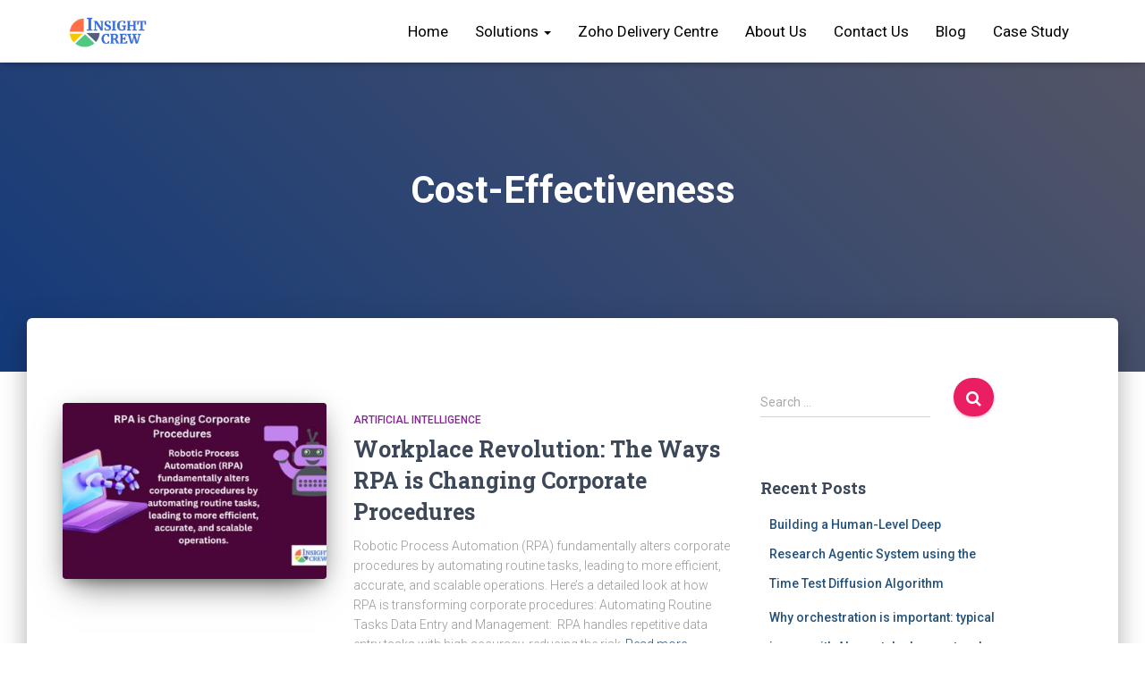

--- FILE ---
content_type: text/html; charset=UTF-8
request_url: https://www.insightcrew.com/tag/cost-effectiveness/
body_size: 34285
content:
<!DOCTYPE html>
<html lang="en">

<head>
	<!-- Google Tag Manager -->
<script async>(function(w,d,s,l,i){w[l]=w[l]||[];w[l].push({'gtm.start':
new Date().getTime(),event:'gtm.js'});var f=d.getElementsByTagName(s)[0],
j=d.createElement(s),dl=l!='dataLayer'?'&l='+l:'';j.async=true;j.src=
'https://www.googletagmanager.com/gtm.js?id='+i+dl;f.parentNode.insertBefore(j,f);
})(window,document,'script','dataLayer','GTM-PKGHQJQ');</script>
<!-- End Google Tag Manager -->
	<meta charset='UTF-8'>
<script type="text/javascript">
/* <![CDATA[ */
var gform;gform||(document.addEventListener("gform_main_scripts_loaded",function(){gform.scriptsLoaded=!0}),document.addEventListener("gform/theme/scripts_loaded",function(){gform.themeScriptsLoaded=!0}),window.addEventListener("DOMContentLoaded",function(){gform.domLoaded=!0}),gform={domLoaded:!1,scriptsLoaded:!1,themeScriptsLoaded:!1,isFormEditor:()=>"function"==typeof InitializeEditor,callIfLoaded:function(o){return!(!gform.domLoaded||!gform.scriptsLoaded||!gform.themeScriptsLoaded&&!gform.isFormEditor()||(gform.isFormEditor()&&console.warn("The use of gform.initializeOnLoaded() is deprecated in the form editor context and will be removed in Gravity Forms 3.1."),o(),0))},initializeOnLoaded:function(o){gform.callIfLoaded(o)||(document.addEventListener("gform_main_scripts_loaded",()=>{gform.scriptsLoaded=!0,gform.callIfLoaded(o)}),document.addEventListener("gform/theme/scripts_loaded",()=>{gform.themeScriptsLoaded=!0,gform.callIfLoaded(o)}),window.addEventListener("DOMContentLoaded",()=>{gform.domLoaded=!0,gform.callIfLoaded(o)}))},hooks:{action:{},filter:{}},addAction:function(o,r,e,t){gform.addHook("action",o,r,e,t)},addFilter:function(o,r,e,t){gform.addHook("filter",o,r,e,t)},doAction:function(o){gform.doHook("action",o,arguments)},applyFilters:function(o){return gform.doHook("filter",o,arguments)},removeAction:function(o,r){gform.removeHook("action",o,r)},removeFilter:function(o,r,e){gform.removeHook("filter",o,r,e)},addHook:function(o,r,e,t,n){null==gform.hooks[o][r]&&(gform.hooks[o][r]=[]);var d=gform.hooks[o][r];null==n&&(n=r+"_"+d.length),gform.hooks[o][r].push({tag:n,callable:e,priority:t=null==t?10:t})},doHook:function(r,o,e){var t;if(e=Array.prototype.slice.call(e,1),null!=gform.hooks[r][o]&&((o=gform.hooks[r][o]).sort(function(o,r){return o.priority-r.priority}),o.forEach(function(o){"function"!=typeof(t=o.callable)&&(t=window[t]),"action"==r?t.apply(null,e):e[0]=t.apply(null,e)})),"filter"==r)return e[0]},removeHook:function(o,r,t,n){var e;null!=gform.hooks[o][r]&&(e=(e=gform.hooks[o][r]).filter(function(o,r,e){return!!(null!=n&&n!=o.tag||null!=t&&t!=o.priority)}),gform.hooks[o][r]=e)}});
/* ]]> */
</script>

	<meta name="viewport" content="width=device-width, initial-scale=1">
	<link rel="profile" href="http://gmpg.org/xfn/11">
		    <script>
      var fm_site_url = 'https://www.insightcrew.com/';
      var admin_url = 'https://www.insightcrew.com/wp-admin/admin.php';
      var plugin_url = 'https://www.insightcrew.com/wp-content/plugins/form-maker';
      var upload_url = 'https://www.insightcrew.com/wp-content/uploads';
      var nonce_fm = '77dbf538bc';
      // Set shortcode popup dimensions.
      function fm_set_shortcode_popup_dimensions(tbWidth, tbHeight) {
        var tbWindow = jQuery('#TB_window'), H = jQuery(window).height(), W = jQuery(window).width(), w, h;
        w = (tbWidth && tbWidth < W - 90) ? tbWidth : W - 40;
        h = (tbHeight && tbHeight < H - 60) ? tbHeight : H - 40;
        if (tbWindow.length) {
          tbWindow.width(w).height(h);
          jQuery('#TB_iframeContent').width(w).height(h - 27);
          tbWindow.css({'margin-left': '-' + parseInt((w / 2), 10) + 'px'});
          if (typeof document.body.style.maxWidth != 'undefined') {
            tbWindow.css({'top': (H - h) / 2, 'margin-top': '0'});
          }
        }
      }
    </script>
    <meta name='robots' content='index, follow, max-image-preview:large, max-snippet:-1, max-video-preview:-1' />
	<style>img:is([sizes="auto" i], [sizes^="auto," i]) { contain-intrinsic-size: 3000px 1500px }</style>
	
	<!-- This site is optimized with the Yoast SEO plugin v20.0 - https://yoast.com/wordpress/plugins/seo/ -->
	<title>Cost-Effectiveness Archives - InsightCrew</title>
	<link rel="canonical" href="https://www.insightcrew.com/tag/cost-effectiveness/" />
	<meta property="og:locale" content="en_US" />
	<meta property="og:type" content="article" />
	<meta property="og:title" content="Cost-Effectiveness Archives - InsightCrew" />
	<meta property="og:url" content="https://www.insightcrew.com/tag/cost-effectiveness/" />
	<meta property="og:site_name" content="InsightCrew" />
	<meta name="twitter:card" content="summary_large_image" />
	<script type="application/ld+json" class="yoast-schema-graph">{"@context":"https://schema.org","@graph":[{"@type":"CollectionPage","@id":"https://www.insightcrew.com/tag/cost-effectiveness/","url":"https://www.insightcrew.com/tag/cost-effectiveness/","name":"Cost-Effectiveness Archives - InsightCrew","isPartOf":{"@id":"https://www.insightcrew.com/#website"},"primaryImageOfPage":{"@id":"https://www.insightcrew.com/tag/cost-effectiveness/#primaryimage"},"image":{"@id":"https://www.insightcrew.com/tag/cost-effectiveness/#primaryimage"},"thumbnailUrl":"https://www.insightcrew.com/wp-content/uploads/2024/08/Dark-Purple-Neon-Illustrated-Metaverse-Blog-Banner.jpg","breadcrumb":{"@id":"https://www.insightcrew.com/tag/cost-effectiveness/#breadcrumb"},"inLanguage":"en"},{"@type":"ImageObject","inLanguage":"en","@id":"https://www.insightcrew.com/tag/cost-effectiveness/#primaryimage","url":"https://www.insightcrew.com/wp-content/uploads/2024/08/Dark-Purple-Neon-Illustrated-Metaverse-Blog-Banner.jpg","contentUrl":"https://www.insightcrew.com/wp-content/uploads/2024/08/Dark-Purple-Neon-Illustrated-Metaverse-Blog-Banner.jpg","width":2240,"height":1260},{"@type":"BreadcrumbList","@id":"https://www.insightcrew.com/tag/cost-effectiveness/#breadcrumb","itemListElement":[{"@type":"ListItem","position":1,"name":"Home","item":"https://www.insightcrew.com/"},{"@type":"ListItem","position":2,"name":"Cost-Effectiveness"}]},{"@type":"WebSite","@id":"https://www.insightcrew.com/#website","url":"https://www.insightcrew.com/","name":"InsightCrew","description":"Authorised Zoho Partner and Zoho Experts Developers","potentialAction":[{"@type":"SearchAction","target":{"@type":"EntryPoint","urlTemplate":"https://www.insightcrew.com/?s={search_term_string}"},"query-input":"required name=search_term_string"}],"inLanguage":"en"}]}</script>
	<!-- / Yoast SEO plugin. -->


<link rel='dns-prefetch' href='//fonts.googleapis.com' />
<link rel="alternate" type="application/rss+xml" title="InsightCrew &raquo; Feed" href="https://www.insightcrew.com/feed/" />
<link rel="alternate" type="application/rss+xml" title="InsightCrew &raquo; Comments Feed" href="https://www.insightcrew.com/comments/feed/" />
<link rel="alternate" type="application/rss+xml" title="InsightCrew &raquo; Cost-Effectiveness Tag Feed" href="https://www.insightcrew.com/tag/cost-effectiveness/feed/" />
<script type="text/javascript">
/* <![CDATA[ */
window._wpemojiSettings = {"baseUrl":"https:\/\/s.w.org\/images\/core\/emoji\/15.1.0\/72x72\/","ext":".png","svgUrl":"https:\/\/s.w.org\/images\/core\/emoji\/15.1.0\/svg\/","svgExt":".svg","source":{"concatemoji":"https:\/\/www.insightcrew.com\/wp-includes\/js\/wp-emoji-release.min.js?ver=6.8.1"}};
/*! This file is auto-generated */
!function(i,n){var o,s,e;function c(e){try{var t={supportTests:e,timestamp:(new Date).valueOf()};sessionStorage.setItem(o,JSON.stringify(t))}catch(e){}}function p(e,t,n){e.clearRect(0,0,e.canvas.width,e.canvas.height),e.fillText(t,0,0);var t=new Uint32Array(e.getImageData(0,0,e.canvas.width,e.canvas.height).data),r=(e.clearRect(0,0,e.canvas.width,e.canvas.height),e.fillText(n,0,0),new Uint32Array(e.getImageData(0,0,e.canvas.width,e.canvas.height).data));return t.every(function(e,t){return e===r[t]})}function u(e,t,n){switch(t){case"flag":return n(e,"\ud83c\udff3\ufe0f\u200d\u26a7\ufe0f","\ud83c\udff3\ufe0f\u200b\u26a7\ufe0f")?!1:!n(e,"\ud83c\uddfa\ud83c\uddf3","\ud83c\uddfa\u200b\ud83c\uddf3")&&!n(e,"\ud83c\udff4\udb40\udc67\udb40\udc62\udb40\udc65\udb40\udc6e\udb40\udc67\udb40\udc7f","\ud83c\udff4\u200b\udb40\udc67\u200b\udb40\udc62\u200b\udb40\udc65\u200b\udb40\udc6e\u200b\udb40\udc67\u200b\udb40\udc7f");case"emoji":return!n(e,"\ud83d\udc26\u200d\ud83d\udd25","\ud83d\udc26\u200b\ud83d\udd25")}return!1}function f(e,t,n){var r="undefined"!=typeof WorkerGlobalScope&&self instanceof WorkerGlobalScope?new OffscreenCanvas(300,150):i.createElement("canvas"),a=r.getContext("2d",{willReadFrequently:!0}),o=(a.textBaseline="top",a.font="600 32px Arial",{});return e.forEach(function(e){o[e]=t(a,e,n)}),o}function t(e){var t=i.createElement("script");t.src=e,t.defer=!0,i.head.appendChild(t)}"undefined"!=typeof Promise&&(o="wpEmojiSettingsSupports",s=["flag","emoji"],n.supports={everything:!0,everythingExceptFlag:!0},e=new Promise(function(e){i.addEventListener("DOMContentLoaded",e,{once:!0})}),new Promise(function(t){var n=function(){try{var e=JSON.parse(sessionStorage.getItem(o));if("object"==typeof e&&"number"==typeof e.timestamp&&(new Date).valueOf()<e.timestamp+604800&&"object"==typeof e.supportTests)return e.supportTests}catch(e){}return null}();if(!n){if("undefined"!=typeof Worker&&"undefined"!=typeof OffscreenCanvas&&"undefined"!=typeof URL&&URL.createObjectURL&&"undefined"!=typeof Blob)try{var e="postMessage("+f.toString()+"("+[JSON.stringify(s),u.toString(),p.toString()].join(",")+"));",r=new Blob([e],{type:"text/javascript"}),a=new Worker(URL.createObjectURL(r),{name:"wpTestEmojiSupports"});return void(a.onmessage=function(e){c(n=e.data),a.terminate(),t(n)})}catch(e){}c(n=f(s,u,p))}t(n)}).then(function(e){for(var t in e)n.supports[t]=e[t],n.supports.everything=n.supports.everything&&n.supports[t],"flag"!==t&&(n.supports.everythingExceptFlag=n.supports.everythingExceptFlag&&n.supports[t]);n.supports.everythingExceptFlag=n.supports.everythingExceptFlag&&!n.supports.flag,n.DOMReady=!1,n.readyCallback=function(){n.DOMReady=!0}}).then(function(){return e}).then(function(){var e;n.supports.everything||(n.readyCallback(),(e=n.source||{}).concatemoji?t(e.concatemoji):e.wpemoji&&e.twemoji&&(t(e.twemoji),t(e.wpemoji)))}))}((window,document),window._wpemojiSettings);
/* ]]> */
</script>
<link rel='stylesheet' id='cnss_font_awesome_css-css' href='https://www.insightcrew.com/wp-content/plugins/easy-social-icons/css/font-awesome/css/all.min.css?ver=6.7.2' type='text/css' media='all' />
<link rel='stylesheet' id='cnss_font_awesome_v4_shims-css' href='https://www.insightcrew.com/wp-content/plugins/easy-social-icons/css/font-awesome/css/v4-shims.min.css?ver=6.7.2' type='text/css' media='all' />
<link rel='stylesheet' id='cnss_css-css' href='https://www.insightcrew.com/wp-content/plugins/easy-social-icons/css/cnss.css?ver=1.0' type='text/css' media='all' />
<link rel='stylesheet' id='cnss_share_css-css' href='https://www.insightcrew.com/wp-content/plugins/easy-social-icons/css/share.css?ver=1.0' type='text/css' media='all' />
<link rel='stylesheet' id='bootstrap-css' href='https://www.insightcrew.com/wp-content/themes/hestia/assets/bootstrap/css/bootstrap.min.css?ver=1.0.2' type='text/css' media='all' />
<link rel='stylesheet' id='hestia-font-sizes-css' href='https://www.insightcrew.com/wp-content/themes/hestia/assets/css/font-sizes.min.css?ver=2.0.12' type='text/css' media='all' />
<style id='wp-emoji-styles-inline-css' type='text/css'>

	img.wp-smiley, img.emoji {
		display: inline !important;
		border: none !important;
		box-shadow: none !important;
		height: 1em !important;
		width: 1em !important;
		margin: 0 0.07em !important;
		vertical-align: -0.1em !important;
		background: none !important;
		padding: 0 !important;
	}
</style>
<link rel='stylesheet' id='wp-block-library-css' href='https://www.insightcrew.com/wp-includes/css/dist/block-library/style.min.css?ver=6.8.1' type='text/css' media='all' />
<style id='classic-theme-styles-inline-css' type='text/css'>
/*! This file is auto-generated */
.wp-block-button__link{color:#fff;background-color:#32373c;border-radius:9999px;box-shadow:none;text-decoration:none;padding:calc(.667em + 2px) calc(1.333em + 2px);font-size:1.125em}.wp-block-file__button{background:#32373c;color:#fff;text-decoration:none}
</style>
<link rel='stylesheet' id='wp-components-css' href='https://www.insightcrew.com/wp-includes/css/dist/components/style.min.css?ver=6.8.1' type='text/css' media='all' />
<link rel='stylesheet' id='wp-preferences-css' href='https://www.insightcrew.com/wp-includes/css/dist/preferences/style.min.css?ver=6.8.1' type='text/css' media='all' />
<link rel='stylesheet' id='wp-block-editor-css' href='https://www.insightcrew.com/wp-includes/css/dist/block-editor/style.min.css?ver=6.8.1' type='text/css' media='all' />
<link rel='stylesheet' id='popup-maker-block-library-style-css' href='https://www.insightcrew.com/wp-content/plugins/popup-maker/dist/packages/block-library-style.css?ver=dbea705cfafe089d65f1' type='text/css' media='all' />
<link rel='stylesheet' id='font-awesome-css' href='https://www.insightcrew.com/wp-content/plugins/elementor/assets/lib/font-awesome/css/font-awesome.min.css?ver=4.7.0' type='text/css' media='all' />
<style id='global-styles-inline-css' type='text/css'>
:root{--wp--preset--aspect-ratio--square: 1;--wp--preset--aspect-ratio--4-3: 4/3;--wp--preset--aspect-ratio--3-4: 3/4;--wp--preset--aspect-ratio--3-2: 3/2;--wp--preset--aspect-ratio--2-3: 2/3;--wp--preset--aspect-ratio--16-9: 16/9;--wp--preset--aspect-ratio--9-16: 9/16;--wp--preset--color--black: #000000;--wp--preset--color--cyan-bluish-gray: #abb8c3;--wp--preset--color--white: #ffffff;--wp--preset--color--pale-pink: #f78da7;--wp--preset--color--vivid-red: #cf2e2e;--wp--preset--color--luminous-vivid-orange: #ff6900;--wp--preset--color--luminous-vivid-amber: #fcb900;--wp--preset--color--light-green-cyan: #7bdcb5;--wp--preset--color--vivid-green-cyan: #00d084;--wp--preset--color--pale-cyan-blue: #8ed1fc;--wp--preset--color--vivid-cyan-blue: #0693e3;--wp--preset--color--vivid-purple: #9b51e0;--wp--preset--color--accent: #e91e63;--wp--preset--color--background-color: #ffffff;--wp--preset--color--header-gradient: #143a7a;--wp--preset--gradient--vivid-cyan-blue-to-vivid-purple: linear-gradient(135deg,rgba(6,147,227,1) 0%,rgb(155,81,224) 100%);--wp--preset--gradient--light-green-cyan-to-vivid-green-cyan: linear-gradient(135deg,rgb(122,220,180) 0%,rgb(0,208,130) 100%);--wp--preset--gradient--luminous-vivid-amber-to-luminous-vivid-orange: linear-gradient(135deg,rgba(252,185,0,1) 0%,rgba(255,105,0,1) 100%);--wp--preset--gradient--luminous-vivid-orange-to-vivid-red: linear-gradient(135deg,rgba(255,105,0,1) 0%,rgb(207,46,46) 100%);--wp--preset--gradient--very-light-gray-to-cyan-bluish-gray: linear-gradient(135deg,rgb(238,238,238) 0%,rgb(169,184,195) 100%);--wp--preset--gradient--cool-to-warm-spectrum: linear-gradient(135deg,rgb(74,234,220) 0%,rgb(151,120,209) 20%,rgb(207,42,186) 40%,rgb(238,44,130) 60%,rgb(251,105,98) 80%,rgb(254,248,76) 100%);--wp--preset--gradient--blush-light-purple: linear-gradient(135deg,rgb(255,206,236) 0%,rgb(152,150,240) 100%);--wp--preset--gradient--blush-bordeaux: linear-gradient(135deg,rgb(254,205,165) 0%,rgb(254,45,45) 50%,rgb(107,0,62) 100%);--wp--preset--gradient--luminous-dusk: linear-gradient(135deg,rgb(255,203,112) 0%,rgb(199,81,192) 50%,rgb(65,88,208) 100%);--wp--preset--gradient--pale-ocean: linear-gradient(135deg,rgb(255,245,203) 0%,rgb(182,227,212) 50%,rgb(51,167,181) 100%);--wp--preset--gradient--electric-grass: linear-gradient(135deg,rgb(202,248,128) 0%,rgb(113,206,126) 100%);--wp--preset--gradient--midnight: linear-gradient(135deg,rgb(2,3,129) 0%,rgb(40,116,252) 100%);--wp--preset--font-size--small: 13px;--wp--preset--font-size--medium: 20px;--wp--preset--font-size--large: 36px;--wp--preset--font-size--x-large: 42px;--wp--preset--font-size--body: 18px;--wp--preset--font-size--heading: 37px;--wp--preset--font-size--title: 46px;--wp--preset--font-family--inter: "Inter", sans-serif;--wp--preset--font-family--cardo: Cardo;--wp--preset--spacing--20: 0.44rem;--wp--preset--spacing--30: 0.67rem;--wp--preset--spacing--40: 1rem;--wp--preset--spacing--50: 1.5rem;--wp--preset--spacing--60: 2.25rem;--wp--preset--spacing--70: 3.38rem;--wp--preset--spacing--80: 5.06rem;--wp--preset--shadow--natural: 6px 6px 9px rgba(0, 0, 0, 0.2);--wp--preset--shadow--deep: 12px 12px 50px rgba(0, 0, 0, 0.4);--wp--preset--shadow--sharp: 6px 6px 0px rgba(0, 0, 0, 0.2);--wp--preset--shadow--outlined: 6px 6px 0px -3px rgba(255, 255, 255, 1), 6px 6px rgba(0, 0, 0, 1);--wp--preset--shadow--crisp: 6px 6px 0px rgba(0, 0, 0, 1);}:where(.is-layout-flex){gap: 0.5em;}:where(.is-layout-grid){gap: 0.5em;}body .is-layout-flex{display: flex;}.is-layout-flex{flex-wrap: wrap;align-items: center;}.is-layout-flex > :is(*, div){margin: 0;}body .is-layout-grid{display: grid;}.is-layout-grid > :is(*, div){margin: 0;}:where(.wp-block-columns.is-layout-flex){gap: 2em;}:where(.wp-block-columns.is-layout-grid){gap: 2em;}:where(.wp-block-post-template.is-layout-flex){gap: 1.25em;}:where(.wp-block-post-template.is-layout-grid){gap: 1.25em;}.has-black-color{color: var(--wp--preset--color--black) !important;}.has-cyan-bluish-gray-color{color: var(--wp--preset--color--cyan-bluish-gray) !important;}.has-white-color{color: var(--wp--preset--color--white) !important;}.has-pale-pink-color{color: var(--wp--preset--color--pale-pink) !important;}.has-vivid-red-color{color: var(--wp--preset--color--vivid-red) !important;}.has-luminous-vivid-orange-color{color: var(--wp--preset--color--luminous-vivid-orange) !important;}.has-luminous-vivid-amber-color{color: var(--wp--preset--color--luminous-vivid-amber) !important;}.has-light-green-cyan-color{color: var(--wp--preset--color--light-green-cyan) !important;}.has-vivid-green-cyan-color{color: var(--wp--preset--color--vivid-green-cyan) !important;}.has-pale-cyan-blue-color{color: var(--wp--preset--color--pale-cyan-blue) !important;}.has-vivid-cyan-blue-color{color: var(--wp--preset--color--vivid-cyan-blue) !important;}.has-vivid-purple-color{color: var(--wp--preset--color--vivid-purple) !important;}.has-black-background-color{background-color: var(--wp--preset--color--black) !important;}.has-cyan-bluish-gray-background-color{background-color: var(--wp--preset--color--cyan-bluish-gray) !important;}.has-white-background-color{background-color: var(--wp--preset--color--white) !important;}.has-pale-pink-background-color{background-color: var(--wp--preset--color--pale-pink) !important;}.has-vivid-red-background-color{background-color: var(--wp--preset--color--vivid-red) !important;}.has-luminous-vivid-orange-background-color{background-color: var(--wp--preset--color--luminous-vivid-orange) !important;}.has-luminous-vivid-amber-background-color{background-color: var(--wp--preset--color--luminous-vivid-amber) !important;}.has-light-green-cyan-background-color{background-color: var(--wp--preset--color--light-green-cyan) !important;}.has-vivid-green-cyan-background-color{background-color: var(--wp--preset--color--vivid-green-cyan) !important;}.has-pale-cyan-blue-background-color{background-color: var(--wp--preset--color--pale-cyan-blue) !important;}.has-vivid-cyan-blue-background-color{background-color: var(--wp--preset--color--vivid-cyan-blue) !important;}.has-vivid-purple-background-color{background-color: var(--wp--preset--color--vivid-purple) !important;}.has-black-border-color{border-color: var(--wp--preset--color--black) !important;}.has-cyan-bluish-gray-border-color{border-color: var(--wp--preset--color--cyan-bluish-gray) !important;}.has-white-border-color{border-color: var(--wp--preset--color--white) !important;}.has-pale-pink-border-color{border-color: var(--wp--preset--color--pale-pink) !important;}.has-vivid-red-border-color{border-color: var(--wp--preset--color--vivid-red) !important;}.has-luminous-vivid-orange-border-color{border-color: var(--wp--preset--color--luminous-vivid-orange) !important;}.has-luminous-vivid-amber-border-color{border-color: var(--wp--preset--color--luminous-vivid-amber) !important;}.has-light-green-cyan-border-color{border-color: var(--wp--preset--color--light-green-cyan) !important;}.has-vivid-green-cyan-border-color{border-color: var(--wp--preset--color--vivid-green-cyan) !important;}.has-pale-cyan-blue-border-color{border-color: var(--wp--preset--color--pale-cyan-blue) !important;}.has-vivid-cyan-blue-border-color{border-color: var(--wp--preset--color--vivid-cyan-blue) !important;}.has-vivid-purple-border-color{border-color: var(--wp--preset--color--vivid-purple) !important;}.has-vivid-cyan-blue-to-vivid-purple-gradient-background{background: var(--wp--preset--gradient--vivid-cyan-blue-to-vivid-purple) !important;}.has-light-green-cyan-to-vivid-green-cyan-gradient-background{background: var(--wp--preset--gradient--light-green-cyan-to-vivid-green-cyan) !important;}.has-luminous-vivid-amber-to-luminous-vivid-orange-gradient-background{background: var(--wp--preset--gradient--luminous-vivid-amber-to-luminous-vivid-orange) !important;}.has-luminous-vivid-orange-to-vivid-red-gradient-background{background: var(--wp--preset--gradient--luminous-vivid-orange-to-vivid-red) !important;}.has-very-light-gray-to-cyan-bluish-gray-gradient-background{background: var(--wp--preset--gradient--very-light-gray-to-cyan-bluish-gray) !important;}.has-cool-to-warm-spectrum-gradient-background{background: var(--wp--preset--gradient--cool-to-warm-spectrum) !important;}.has-blush-light-purple-gradient-background{background: var(--wp--preset--gradient--blush-light-purple) !important;}.has-blush-bordeaux-gradient-background{background: var(--wp--preset--gradient--blush-bordeaux) !important;}.has-luminous-dusk-gradient-background{background: var(--wp--preset--gradient--luminous-dusk) !important;}.has-pale-ocean-gradient-background{background: var(--wp--preset--gradient--pale-ocean) !important;}.has-electric-grass-gradient-background{background: var(--wp--preset--gradient--electric-grass) !important;}.has-midnight-gradient-background{background: var(--wp--preset--gradient--midnight) !important;}.has-small-font-size{font-size: var(--wp--preset--font-size--small) !important;}.has-medium-font-size{font-size: var(--wp--preset--font-size--medium) !important;}.has-large-font-size{font-size: var(--wp--preset--font-size--large) !important;}.has-x-large-font-size{font-size: var(--wp--preset--font-size--x-large) !important;}
:where(.wp-block-post-template.is-layout-flex){gap: 1.25em;}:where(.wp-block-post-template.is-layout-grid){gap: 1.25em;}
:where(.wp-block-columns.is-layout-flex){gap: 2em;}:where(.wp-block-columns.is-layout-grid){gap: 2em;}
:root :where(.wp-block-pullquote){font-size: 1.5em;line-height: 1.6;}
</style>
<link rel='stylesheet' id='labb-frontend-styles-css' href='https://www.insightcrew.com/wp-content/plugins/addons-for-beaver-builder/assets/css/labb-frontend.css?ver=3.9' type='text/css' media='all' />
<link rel='stylesheet' id='labb-icomoon-styles-css' href='https://www.insightcrew.com/wp-content/plugins/addons-for-beaver-builder/assets/css/icomoon.css?ver=3.9' type='text/css' media='all' />
<link rel='stylesheet' id='woocommerce-layout-css' href='https://www.insightcrew.com/wp-content/plugins/woocommerce/assets/css/woocommerce-layout.css?ver=10.0.4' type='text/css' media='all' />
<link rel='stylesheet' id='woocommerce-smallscreen-css' href='https://www.insightcrew.com/wp-content/plugins/woocommerce/assets/css/woocommerce-smallscreen.css?ver=10.0.4' type='text/css' media='only screen and (max-width: 768px)' />
<link rel='stylesheet' id='woocommerce-general-css' href='https://www.insightcrew.com/wp-content/plugins/woocommerce/assets/css/woocommerce.css?ver=10.0.4' type='text/css' media='all' />
<style id='woocommerce-inline-inline-css' type='text/css'>
.woocommerce form .form-row .required { visibility: visible; }
</style>
<link rel='stylesheet' id='brands-styles-css' href='https://www.insightcrew.com/wp-content/plugins/woocommerce/assets/css/brands.css?ver=10.0.4' type='text/css' media='all' />
<link rel='stylesheet' id='hestia_style-css' href='https://www.insightcrew.com/wp-content/themes/hestia/style.min.css?ver=2.0.12' type='text/css' media='all' />
<style id='hestia_style-inline-css' type='text/css'>
.hestia-top-bar, .hestia-top-bar .widget.widget_shopping_cart .cart_list {
			background-color: #363537
		}
		.hestia-top-bar .widget .label-floating input[type=search]:-webkit-autofill {
			-webkit-box-shadow: inset 0 0 0px 9999px #363537
		}.hestia-top-bar, .hestia-top-bar .widget .label-floating input[type=search], .hestia-top-bar .widget.widget_search form.form-group:before, .hestia-top-bar .widget.widget_product_search form.form-group:before, .hestia-top-bar .widget.widget_shopping_cart:before {
			color: #ffffff
		} 
		.hestia-top-bar .widget .label-floating input[type=search]{
			-webkit-text-fill-color:#ffffff !important 
		}.hestia-top-bar a, .hestia-top-bar .top-bar-nav li a {
			color: #ffffff
		}.hestia-top-bar a:hover, .hestia-top-bar .top-bar-nav li a:hover {
			color: #eeeeee
		}
	
		a, 
		.navbar .dropdown-menu li:hover > a,
		.navbar .dropdown-menu li:focus > a,
		.navbar .dropdown-menu li:active > a,
		.navbar .navbar-nav > li .dropdown-menu li:hover > a,
		body:not(.home) .navbar-default .navbar-nav > .active:not(.btn) > a,
		body:not(.home) .navbar-default .navbar-nav > .active:not(.btn) > a:hover,
		body:not(.home) .navbar-default .navbar-nav > .active:not(.btn) > a:focus,
		a:hover, 
		.card-blog a.moretag:hover, 
		.card-blog a.more-link:hover, 
		.widget a:hover,
		.has-accent-color {
		    color:#e91e63;
		}
		
		.pagination span.current, .pagination span.current:focus, .pagination span.current:hover {
			border-color:#e91e63
		}
		
		button,
		button:hover,
		.woocommerce .track_order button[type="submit"],
		.woocommerce .track_order button[type="submit"]:hover,
		div.wpforms-container .wpforms-form button[type=submit].wpforms-submit,
		div.wpforms-container .wpforms-form button[type=submit].wpforms-submit:hover,
		input[type="button"],
		input[type="button"]:hover,
		input[type="submit"],
		input[type="submit"]:hover,
		input#searchsubmit, 
		.pagination span.current, 
		.pagination span.current:focus, 
		.pagination span.current:hover,
		.btn.btn-primary,
		.btn.btn-primary:link,
		.btn.btn-primary:hover, 
		.btn.btn-primary:focus, 
		.btn.btn-primary:active, 
		.btn.btn-primary.active, 
		.btn.btn-primary.active:focus, 
		.btn.btn-primary.active:hover,
		.btn.btn-primary:active:hover, 
		.btn.btn-primary:active:focus, 
		.btn.btn-primary:active:hover,
		.hestia-sidebar-open.btn.btn-rose,
		.hestia-sidebar-close.btn.btn-rose,
		.hestia-sidebar-open.btn.btn-rose:hover,
		.hestia-sidebar-close.btn.btn-rose:hover,
		.hestia-sidebar-open.btn.btn-rose:focus,
		.hestia-sidebar-close.btn.btn-rose:focus,
		.label.label-primary,
		.hestia-work .portfolio-item:nth-child(6n+1) .label,
		.nav-cart .nav-cart-content .widget .buttons .button,
		.has-background.has-accent-background-color {
		    background-color: #e91e63;
		}
		
		@media (max-width: 768px) { 
	
			.navbar-default .navbar-nav>li>a:hover,
			.navbar-default .navbar-nav>li>a:focus,
			.navbar .navbar-nav .dropdown .dropdown-menu li a:hover,
			.navbar .navbar-nav .dropdown .dropdown-menu li a:focus,
			.navbar button.navbar-toggle:hover,
			.navbar .navbar-nav li:hover > a i {
			    color: #e91e63;
			}
		}
		
		body:not(.woocommerce-page) button:not([class^="fl-"]):not(.hestia-scroll-to-top):not(.navbar-toggle):not(.close),
		body:not(.woocommerce-page) .button:not([class^="fl-"]):not(hestia-scroll-to-top):not(.navbar-toggle):not(.add_to_cart_button),
		div.wpforms-container .wpforms-form button[type=submit].wpforms-submit,
		input[type="submit"], 
		input[type="button"], 
		.btn.btn-primary,
		.widget_product_search button[type="submit"],
		.hestia-sidebar-open.btn.btn-rose,
		.hestia-sidebar-close.btn.btn-rose {
		    -webkit-box-shadow: 0 2px 2px 0 rgba(233,30,99,0.14),0 3px 1px -2px rgba(233,30,99,0.2),0 1px 5px 0 rgba(233,30,99,0.12);
		    box-shadow: 0 2px 2px 0 rgba(233,30,99,0.14),0 3px 1px -2px rgba(233,30,99,0.2),0 1px 5px 0 rgba(233,30,99,0.12);
		}
		
		.card .header-primary, .card .content-primary {
		    background: #e91e63;
		}
		
		body:not(.woocommerce-page) .button:not([class^="fl-"]):not(.hestia-scroll-to-top):not(.navbar-toggle):not(.add_to_cart_button):hover,
		body:not(.woocommerce-page) button:not([class^="fl-"]):not(.hestia-scroll-to-top):not(.navbar-toggle):not(.close):hover,
		div.wpforms-container .wpforms-form button[type=submit].wpforms-submit:hover,
		input[type="submit"]:hover,
		input[type="button"]:hover,
		input#searchsubmit:hover, 
		.widget_product_search button[type="submit"]:hover,
		.pagination span.current, 
		.btn.btn-primary:hover, 
		.btn.btn-primary:focus, 
		.btn.btn-primary:active, 
		.btn.btn-primary.active, 
		.btn.btn-primary:active:focus, 
		.btn.btn-primary:active:hover, 
		.hestia-sidebar-open.btn.btn-rose:hover,
		.hestia-sidebar-close.btn.btn-rose:hover,
		.pagination span.current:hover{
			-webkit-box-shadow: 0 14px 26px -12pxrgba(233,30,99,0.42),0 4px 23px 0 rgba(0,0,0,0.12),0 8px 10px -5px rgba(233,30,99,0.2);
		    box-shadow: 0 14px 26px -12px rgba(233,30,99,0.42),0 4px 23px 0 rgba(0,0,0,0.12),0 8px 10px -5px rgba(233,30,99,0.2);
			color: #fff;
		}
		
		.form-group.is-focused .form-control {
		background-image: -webkit-gradient(linear,left top, left bottom,from(#e91e63),to(#e91e63)),-webkit-gradient(linear,left top, left bottom,from(#d2d2d2),to(#d2d2d2));
			background-image: -webkit-linear-gradient(#e91e63),to(#e91e63),-webkit-linear-gradient(#d2d2d2,#d2d2d2);
			background-image: linear-gradient(#e91e63),to(#e91e63),linear-gradient(#d2d2d2,#d2d2d2);
		}
		
		.navbar:not(.navbar-transparent) li:not(.btn):hover > a,
		.navbar li.on-section:not(.btn) > a, 
		.navbar.full-screen-menu.navbar-transparent li:not(.btn):hover > a,
		.navbar.full-screen-menu .navbar-toggle:hover,
		.navbar:not(.navbar-transparent) .nav-cart:hover, 
		.navbar:not(.navbar-transparent) .hestia-toggle-search:hover {
				color:#e91e63}
		
		.header-filter-gradient { 
			background: linear-gradient(45deg, rgba(20,58,122,1) 0%, rgb(86,86,101) 100%); 
		}
		.has-header-gradient-color { color: #143a7a; }
		.has-background.has-header-gradient-background-color { background-color: #143a7a; }
		 
		.has-background-color-color { color: #ffffff; }
		.has-background.has-background-color-background-color { background-color: #ffffff; }
		
.btn.btn-primary:not(.colored-button):not(.btn-left):not(.btn-right):not(.btn-just-icon):not(.menu-item), input[type="submit"]:not(.search-submit), body:not(.woocommerce-account) .woocommerce .button.woocommerce-Button, .woocommerce .product button.button, .woocommerce .product button.button.alt, .woocommerce .product #respond input#submit, .woocommerce-cart .blog-post .woocommerce .cart-collaterals .cart_totals .checkout-button, .woocommerce-checkout #payment #place_order, .woocommerce-account.woocommerce-page button.button, .woocommerce .track_order button[type="submit"], .nav-cart .nav-cart-content .widget .buttons .button, .woocommerce a.button.wc-backward, body.woocommerce .wccm-catalog-item a.button, body.woocommerce a.wccm-button.button, form.woocommerce-form-coupon button.button, div.wpforms-container .wpforms-form button[type=submit].wpforms-submit, div.woocommerce a.button.alt, div.woocommerce table.my_account_orders .button, .btn.colored-button, .btn.btn-left, .btn.btn-right, .btn:not(.colored-button):not(.btn-left):not(.btn-right):not(.btn-just-icon):not(.menu-item):not(.hestia-sidebar-open):not(.hestia-sidebar-close){ padding-top:15px;  padding-bottom:15px;  padding-left:33px;  padding-right:33px; }
.btn.btn-primary:not(.colored-button):not(.btn-left):not(.btn-right):not(.btn-just-icon):not(.menu-item), input[type="submit"]:not(.search-submit), body:not(.woocommerce-account) .woocommerce .button.woocommerce-Button, .woocommerce .product button.button, .woocommerce .product button.button.alt, .woocommerce .product #respond input#submit, .woocommerce-cart .blog-post .woocommerce .cart-collaterals .cart_totals .checkout-button, .woocommerce-checkout #payment #place_order, .woocommerce-account.woocommerce-page button.button, .woocommerce .track_order button[type="submit"], .nav-cart .nav-cart-content .widget .buttons .button, .woocommerce a.button.wc-backward, body.woocommerce .wccm-catalog-item a.button, body.woocommerce a.wccm-button.button, form.woocommerce-form-coupon button.button, div.wpforms-container .wpforms-form button[type=submit].wpforms-submit, div.woocommerce a.button.alt, div.woocommerce table.my_account_orders .button, input[type="submit"].search-submit, .hestia-view-cart-wrapper .added_to_cart.wc-forward, .woocommerce-product-search button, .woocommerce-cart .actions .button, #secondary div[id^=woocommerce_price_filter] .button, .woocommerce div[id^=woocommerce_widget_cart].widget .buttons .button, .searchform input[type=submit], .searchform button, .search-form:not(.media-toolbar-primary) input[type=submit], .search-form:not(.media-toolbar-primary) button, .woocommerce-product-search input[type=submit], .btn.colored-button, .btn.btn-left, .btn.btn-right, .btn:not(.colored-button):not(.btn-left):not(.btn-right):not(.btn-just-icon):not(.menu-item):not(.hestia-sidebar-open):not(.hestia-sidebar-close){border-radius:25px;}
@media (min-width: 769px){
			.page-header.header-small .hestia-title,
			.page-header.header-small .title,
			h1.hestia-title.title-in-content,
			.main article.section .has-title-font-size {
				font-size: 42px;
			}}@media (min-width: 769px){#carousel-hestia-generic .hestia-title{
		font-size: 67px;
		}#carousel-hestia-generic span.sub-title{
		font-size: 18px;
		}#carousel-hestia-generic .btn{
		font-size: 14px;
		}}
</style>
<link rel='stylesheet' id='hestia_fonts-css' href='https://fonts.googleapis.com/css?family=Roboto%3A300%2C400%2C500%2C700%7CRoboto+Slab%3A400%2C700&#038;subset=latin%2Clatin-ext&#038;ver=2.0.12' type='text/css' media='all' />
<link rel='stylesheet' id='wpcw-css' href='https://www.insightcrew.com/wp-content/plugins/contact-widgets/assets/css/style.min.css?ver=1.0.1' type='text/css' media='all' />
<link rel='stylesheet' id='gforms_reset_css-css' href='https://www.insightcrew.com/wp-content/plugins/gravityforms/legacy/css/formreset.min.css?ver=2.9.7.2' type='text/css' media='all' />
<link rel='stylesheet' id='gforms_formsmain_css-css' href='https://www.insightcrew.com/wp-content/plugins/gravityforms/legacy/css/formsmain.min.css?ver=2.9.7.2' type='text/css' media='all' />
<link rel='stylesheet' id='gforms_ready_class_css-css' href='https://www.insightcrew.com/wp-content/plugins/gravityforms/legacy/css/readyclass.min.css?ver=2.9.7.2' type='text/css' media='all' />
<link rel='stylesheet' id='gforms_browsers_css-css' href='https://www.insightcrew.com/wp-content/plugins/gravityforms/legacy/css/browsers.min.css?ver=2.9.7.2' type='text/css' media='all' />
<link rel='stylesheet' id='popup-maker-site-css' href='//www.insightcrew.com/wp-content/uploads/pum/pum-site-styles.css?generated=1758886426&#038;ver=1.21.4' type='text/css' media='all' />
<script type="text/javascript" src="https://www.insightcrew.com/wp-includes/js/jquery/jquery.min.js?ver=3.7.1&#039; async=&#039;async" id="jquery-core-js"></script>
<script type="text/javascript" src="https://www.insightcrew.com/wp-includes/js/jquery/jquery-migrate.min.js?ver=3.4.1&#039; async=&#039;async" id="jquery-migrate-js"></script>
<script type="text/javascript" src="https://www.insightcrew.com/wp-content/plugins/easy-social-icons/js/cnss.js?ver=1.0&#039; async=&#039;async" id="cnss_js-js"></script>
<script type="text/javascript" src="https://www.insightcrew.com/wp-content/plugins/easy-social-icons/js/share.js?ver=1.0&#039; async=&#039;async" id="cnss_share_js-js"></script>
<script type="text/javascript" src="https://www.insightcrew.com/wp-content/plugins/woocommerce/assets/js/jquery-blockui/jquery.blockUI.min.js?ver=2.7.0-wc.10.0.4&#039; async=&#039;async" id="jquery-blockui-js" defer="defer" data-wp-strategy="defer"></script>
<script type="text/javascript" id="wc-add-to-cart-js-extra">
/* <![CDATA[ */
var wc_add_to_cart_params = {"ajax_url":"\/wp-admin\/admin-ajax.php","wc_ajax_url":"\/?wc-ajax=%%endpoint%%&elementor_page_id=157","i18n_view_cart":"View cart","cart_url":"https:\/\/www.insightcrew.com\/cart\/","is_cart":"","cart_redirect_after_add":"no"};
/* ]]> */
</script>
<script type="text/javascript" src="https://www.insightcrew.com/wp-content/plugins/woocommerce/assets/js/frontend/add-to-cart.min.js?ver=10.0.4&#039; async=&#039;async" id="wc-add-to-cart-js" defer="defer" data-wp-strategy="defer"></script>
<script type="text/javascript" src="https://www.insightcrew.com/wp-content/plugins/woocommerce/assets/js/js-cookie/js.cookie.min.js?ver=2.1.4-wc.10.0.4&#039; async=&#039;async" id="js-cookie-js" defer="defer" data-wp-strategy="defer"></script>
<script type="text/javascript" id="woocommerce-js-extra">
/* <![CDATA[ */
var woocommerce_params = {"ajax_url":"\/wp-admin\/admin-ajax.php","wc_ajax_url":"\/?wc-ajax=%%endpoint%%&elementor_page_id=157","i18n_password_show":"Show password","i18n_password_hide":"Hide password"};
/* ]]> */
</script>
<script type="text/javascript" src="https://www.insightcrew.com/wp-content/plugins/woocommerce/assets/js/frontend/woocommerce.min.js?ver=10.0.4&#039; async=&#039;async" id="woocommerce-js" defer="defer" data-wp-strategy="defer"></script>
<script type="text/javascript" defer='defer' src="https://www.insightcrew.com/wp-content/plugins/gravityforms/js/jquery.json.min.js?ver=2.9.7.2" id="gform_json-js"></script>
<script type="text/javascript" id="gform_gravityforms-js-extra">
/* <![CDATA[ */
var gf_global = {"gf_currency_config":{"name":"U.S. Dollar","symbol_left":"$","symbol_right":"","symbol_padding":"","thousand_separator":",","decimal_separator":".","decimals":2,"code":"USD"},"base_url":"https:\/\/www.insightcrew.com\/wp-content\/plugins\/gravityforms","number_formats":[],"spinnerUrl":"https:\/\/www.insightcrew.com\/wp-content\/plugins\/gravityforms\/images\/spinner.svg","version_hash":"d56a31094a45b0a0dbbe07770e53d2fe","strings":{"newRowAdded":"New row added.","rowRemoved":"Row removed","formSaved":"The form has been saved.  The content contains the link to return and complete the form."}};
var gf_global = {"gf_currency_config":{"name":"U.S. Dollar","symbol_left":"$","symbol_right":"","symbol_padding":"","thousand_separator":",","decimal_separator":".","decimals":2,"code":"USD"},"base_url":"https:\/\/www.insightcrew.com\/wp-content\/plugins\/gravityforms","number_formats":[],"spinnerUrl":"https:\/\/www.insightcrew.com\/wp-content\/plugins\/gravityforms\/images\/spinner.svg","version_hash":"d56a31094a45b0a0dbbe07770e53d2fe","strings":{"newRowAdded":"New row added.","rowRemoved":"Row removed","formSaved":"The form has been saved.  The content contains the link to return and complete the form."}};
var gf_global = {"gf_currency_config":{"name":"U.S. Dollar","symbol_left":"$","symbol_right":"","symbol_padding":"","thousand_separator":",","decimal_separator":".","decimals":2,"code":"USD"},"base_url":"https:\/\/www.insightcrew.com\/wp-content\/plugins\/gravityforms","number_formats":[],"spinnerUrl":"https:\/\/www.insightcrew.com\/wp-content\/plugins\/gravityforms\/images\/spinner.svg","version_hash":"d56a31094a45b0a0dbbe07770e53d2fe","strings":{"newRowAdded":"New row added.","rowRemoved":"Row removed","formSaved":"The form has been saved.  The content contains the link to return and complete the form."}};
var gf_global = {"gf_currency_config":{"name":"U.S. Dollar","symbol_left":"$","symbol_right":"","symbol_padding":"","thousand_separator":",","decimal_separator":".","decimals":2,"code":"USD"},"base_url":"https:\/\/www.insightcrew.com\/wp-content\/plugins\/gravityforms","number_formats":[],"spinnerUrl":"https:\/\/www.insightcrew.com\/wp-content\/plugins\/gravityforms\/images\/spinner.svg","version_hash":"d56a31094a45b0a0dbbe07770e53d2fe","strings":{"newRowAdded":"New row added.","rowRemoved":"Row removed","formSaved":"The form has been saved.  The content contains the link to return and complete the form."}};
var gform_i18n = {"datepicker":{"days":{"monday":"Mo","tuesday":"Tu","wednesday":"We","thursday":"Th","friday":"Fr","saturday":"Sa","sunday":"Su"},"months":{"january":"January","february":"February","march":"March","april":"April","may":"May","june":"June","july":"July","august":"August","september":"September","october":"October","november":"November","december":"December"},"firstDay":1,"iconText":"Select date"}};
var gf_legacy_multi = {"3":"1","2":"1"};
var gform_gravityforms = {"strings":{"invalid_file_extension":"This type of file is not allowed. Must be one of the following:","delete_file":"Delete this file","in_progress":"in progress","file_exceeds_limit":"File exceeds size limit","illegal_extension":"This type of file is not allowed.","max_reached":"Maximum number of files reached","unknown_error":"There was a problem while saving the file on the server","currently_uploading":"Please wait for the uploading to complete","cancel":"Cancel","cancel_upload":"Cancel this upload","cancelled":"Cancelled"},"vars":{"images_url":"https:\/\/www.insightcrew.com\/wp-content\/plugins\/gravityforms\/images"}};
/* ]]> */
</script>
<script type="text/javascript" defer='defer' src="https://www.insightcrew.com/wp-content/plugins/gravityforms/js/gravityforms.min.js?ver=2.9.7.2&#039; async=&#039;async" id="gform_gravityforms-js"></script>
<script type="text/javascript" defer='defer' src="https://www.insightcrew.com/wp-content/plugins/gravityforms/assets/js/dist/utils.min.js?ver=a8f8e72876ba5bc3f797026fe4225946&#039; async=&#039;async" id="gform_gravityforms_utils-js"></script>
<link rel="https://api.w.org/" href="https://www.insightcrew.com/wp-json/" /><link rel="alternate" title="JSON" type="application/json" href="https://www.insightcrew.com/wp-json/wp/v2/tags/157" /><link rel="EditURI" type="application/rsd+xml" title="RSD" href="https://www.insightcrew.com/xmlrpc.php?rsd" />
<meta name="generator" content="WordPress 6.8.1" />
<meta name="generator" content="WooCommerce 10.0.4" />
        <script type="text/javascript">
            (function () {
                window.labb_fs = {can_use_premium_code: false};
            })();
        </script>
        <style type="text/css">
		ul.cnss-social-icon li.cn-fa-icon a:hover{color:#ffffff!important;}
		</style><!-- Global site tag (gtag.js) - Google Ads: 303102778 -->
<script async src="https://www.googletagmanager.com/gtag/js?id=AW-303102778"></script>
<script>
  window.dataLayer = window.dataLayer || [];
  function gtag(){dataLayer.push(arguments);}
  gtag('js', new Date());

  gtag('config', 'AW-303102778');
</script>
	<noscript><style>.woocommerce-product-gallery{ opacity: 1 !important; }</style></noscript>
	<meta name="generator" content="Elementor 3.33.0; features: additional_custom_breakpoints; settings: css_print_method-external, google_font-enabled, font_display-swap">
<style type="text/css">.recentcomments a{display:inline !important;padding:0 !important;margin:0 !important;}</style>			<style>
				.e-con.e-parent:nth-of-type(n+4):not(.e-lazyloaded):not(.e-no-lazyload),
				.e-con.e-parent:nth-of-type(n+4):not(.e-lazyloaded):not(.e-no-lazyload) * {
					background-image: none !important;
				}
				@media screen and (max-height: 1024px) {
					.e-con.e-parent:nth-of-type(n+3):not(.e-lazyloaded):not(.e-no-lazyload),
					.e-con.e-parent:nth-of-type(n+3):not(.e-lazyloaded):not(.e-no-lazyload) * {
						background-image: none !important;
					}
				}
				@media screen and (max-height: 640px) {
					.e-con.e-parent:nth-of-type(n+2):not(.e-lazyloaded):not(.e-no-lazyload),
					.e-con.e-parent:nth-of-type(n+2):not(.e-lazyloaded):not(.e-no-lazyload) * {
						background-image: none !important;
					}
				}
			</style>
			<style type="text/css" id="custom-background-css">
body.custom-background { background-color: #ffffff; }
</style>
	<style class='wp-fonts-local' type='text/css'>
@font-face{font-family:Inter;font-style:normal;font-weight:300 900;font-display:fallback;src:url('https://www.insightcrew.com/wp-content/plugins/woocommerce/assets/fonts/Inter-VariableFont_slnt,wght.woff2') format('woff2');font-stretch:normal;}
@font-face{font-family:Cardo;font-style:normal;font-weight:400;font-display:fallback;src:url('https://www.insightcrew.com/wp-content/plugins/woocommerce/assets/fonts/cardo_normal_400.woff2') format('woff2');}
</style>
<link rel="icon" href="https://www.insightcrew.com/wp-content/uploads/2018/11/cropped-Insight-Crew-Logo-32x32.png" sizes="32x32" />
<link rel="icon" href="https://www.insightcrew.com/wp-content/uploads/2018/11/cropped-Insight-Crew-Logo-192x192.png" sizes="192x192" />
<link rel="apple-touch-icon" href="https://www.insightcrew.com/wp-content/uploads/2018/11/cropped-Insight-Crew-Logo-180x180.png" />
<meta name="msapplication-TileImage" content="https://www.insightcrew.com/wp-content/uploads/2018/11/cropped-Insight-Crew-Logo-270x270.png" />
		<style type="text/css" id="wp-custom-css">
			*
{
	margin:0 auto;
}
.fl-nanoscroller .fl-nanoscroller-content
{
	
}

.page:not(.home) .wrapper {
    display: block;
    flex-direction: column;
    min-height: 100vh;
}
ul#menu-primary-menu li a {
    color: #000;
}
.navbar:not(.navbar-transparent) li:not(.btn):hover > a, .navbar li.on-section:not(.btn) > a, .navbar.full-screen-menu.navbar-transparent li:not(.btn):hover > a, .navbar.full-screen-menu .navbar-toggle:hover, .navbar:not(.navbar-transparent) .nav-cart:hover, .navbar:not(.navbar-transparent) .hestia-toggle-search:hover {
    color: #000 !important;
}
.Team
{
	border:1px dotted #cccccc;
	border-radius:0 0 10px 10px;
	    margin: 10px;
    padding: 20px 0 20px 0;
}

.navbar .navbar-nav>li .dropdown-menu li.active>a {
/*     color: #fff !important;
    background: #5803e0 !important; */
}
.navbar .navbar-nav>li .dropdown-menu li>a {
    background-color: #fff !important;
  
}
.navbar .navbar-nav>li>a {
    text-transform: unset !important;
}
#main-navigation ul li a:hover {
    color: #366edf !important;
}
.navbar {
    color: black;
    background-color: #ffffff !important;
}
.navbar .navbar-nav>li .dropdown-menu li>a:hover{

	background:#5803E0 !important;
}
footer.footer.footer-black {
    background: #323437;
   display:none;
}
.cst_icon {
    padding-top: 43px;
}
.foot_2 {
    float: right;
    margin-top: -34px;
    
}
a.address_insight,p.address_insight{
	color:#fff;
}
/* span#term
{
	float:right;
}

span#policy
{
	margin-top:-33px;
	float:right;
} */
.foot
{
	width: 100%;
	padding-top: 71px;
	height:200px;
	background:black;
}
.foot #term a, .foot #policy a {
    color: #fff;
    margin: 50px;
    font-weight: bold;
}
.navbar button.navbar-toggle, .navbar button.navbar-toggle:hover {
/*     color: #fff; */
}
@media only screen and (min-width: 500px) {
	.HideD
	{
		display:none;
	}
}

@media only screen and (max-width: 460px) {
	.Hidem
	{
		display:none;
	}
#Bul1 i.ua-icon.ua-icon-circle-check {
    position: relative;
    top: -39px;
}
#Bul2 i.ua-icon.ua-icon-circle-check {
    position: relative;
    top: -18px;
}
#Bul3 i.ua-icon.ua-icon-circle-check {
    position: relative;
    top: -17px;
}
 .navbar:not(.navbar-transparent) li:not(.btn):hover > a, .navbar li.on-section:not(.btn) > a, .navbar.full-screen-menu.navbar-transparent li:not(.btn):hover > a, .navbar.full-screen-menu .navbar-toggle:hover, .navbar:not(.navbar-transparent) .nav-cart:hover, .navbar:not(.navbar-transparent) .hestia-toggle-search:hover {
    color: #000 !important;
}
#left {
      height: 60px !important;
    width: 100% !important;
    float: none !important;
    position: unset !important;
}
	
	
#left_m {
		height: 70px !important;
	  width: 100% !important;
    position: unset !important;
    float: none !important;
	margin-top:15% !important;
   
}
#r_d
	{
		margin-left:11% !important;
	}
	
#right {
    height: 70px;
    width: 100% !important;
     float: none !important; 
  
}
	#text3 {
    height: 160px;
    width: 237px !important;
    margin-top: -25px;
     float: none !important; 
    margin-top: 50px !important;
    margin-left: 36% !important;
}
#m_d
	{
		margin-left:12% !important;
	}
	#text1 {
		margin-left:37px !important;
	}
	
	#right_b {
    height: 70px !important;
     width: 100% !important; 
     position: unset !important; 
     float: none !important; 
    
}
#main-navigation ul li a:hover {
	color: #000 !important;
}
p#top1 {
    width: 90px !important;
    background: #5803e0;
    border-radius: 50%;
    height: 90px !important;
    position: relative;
    top: -460px !important;
	
    left: 143px !important;
}	
	
p#left1 {
    width: 80px !important;
    background: #5803e0;
    border-radius: 50%;
    height: 80px !important;
    position: relative;
    top: -313px !important;
    left: 4px !important;
}	
	p#bottom1 {
    width: 90px !important;
    background: #5803e0;
    border-radius: 50%;
    height: 90px !important;
    position: relative;
    top: -252px !important;
    left: 147px !important;
}
	p#right1 {
    width: 80px !important;
    background: #5803e0;
    border-radius: 50%;
    height: 80px !important;
    position: relative;
    top: -392px !important;
    left: 295px !important;
}
	
p#top1 span,p#left1 span,p#right1 span,p#bottom1 span
{
font-size: 11px !important;
	color:#fff;
   }

}
#main-navigation ul li a:hover {
	color: #fff;
}
#main
{
	height:650px;
	width:100%;
	float:left;
	background:#F6F7F8;
	border-top-left-radius:40% 20%;
	border-top-right-radius:45% 20%;
}


#left
{
	height:300px;
	width:25%;
	float:left;
	margin-top:33%;
	position:relative;
}
#left::after
{
	content:"";
	position:absolute;
	height:20px;
	width:320px;
	transform:rotate(-26deg);
	top:-63px;
	left:80px;
	border-radius:100% 100% 0% 0%;
	border-top:1px dashed black;
	
}
#left:hover #l_d 
{
	color:white;
	background:#3028D7;
}
#left:hover .icon
{
	color:white;
}
#left_m:hover #m_d
{
	color:white;
	background:#3028D7;
}
#left_m:hover .icon
{
	color:white;
}
#right_b:hover #b_d
{
	color:white;
	background:#3028D7;
}
#right_b:hover .icon
{
	color:white;
}
#right:hover #r_d
{
	color:white;
	background:#3028D7;
}
#right:hover .icon
{
	color:white;
}

#l
{
	height:20px;
	width:2px;
	margin-top:60px;
	margin-left:70px;
	background:#3028D7;
}

#text
{
	height:80px;
	width:220px;
	color:#1E1E1E;
	font-size:15px;
	float:left;
	margin-top:-25px;
	margin-left:42px;	
}
#text h3
{
	font-size:18px;
	font-weight:bold;
}
#text h4
{
	font-size:15px;
	font-weight:bold;
	margin-top:-11px;
}

.any
{
 width:10px;	
}
#text p
{
	margin-top:-12px;
	font-size:12px;
}

#text1
{
	height:80px;
	width:220px;
	margin-top:-25px;
  font-size:15px;
	float:left;
	color:#1E1E1E;
	margin-left:12px;
}
#text1 h3
{
	font-size:18px;
	font-weight:bold;
}
#text1 h4
{
	font-size:15px;
	font-weight:bold;
	margin-top:-11px;
}
#text1 p
{
	margin-top:-12px;
	font-size:12px;
}

#text2
{
	height:80px;
	width:220px;
	color:#1E1E1E;
	margin-top:-25px;

	font-size:15px;
	float:left;
	margin-left:40px;
}
#text2 h3
{
	font-size:18px;
	font-weight:bold;
}
#text2 h4
{
	font-size:15px;
	font-weight:bold;
	margin-top:-11px;
}
#text2 p
{
	margin-top:-12px;
	font-size:12px;
}

#text3
{
	height:160px;
	width:340px;
	margin-top:-25px;
  color:#1E1E1E;
	float:left;
	margin-top:-20px;
	margin-left:0px;
}
#text3 h3
{
	font-size:18px;
	font-weight:bold;
	line-height:1.2;
}
#text3 h4
{
	font-size:15px;
	font-weight:bold;
	margin-top:-11px;
}
#text3 p
{
	margin-top:-8px;
	font-size:12px;
}
#left_m
{
	height:200px;
	width:25%;
	position:relative;
	float:left;
	margin-top:22%;
}
#left_m::after
{
	content:"";
	position:absolute;
	height:20px;
	width:320px;
	transform:rotate(-20deg);
	top:-47px;
	left:71px;
	border-radius:100% 100% 0% 0%;
	border-top:1px dashed black;
}
#d
{
	height:20px;
	width:2px;
	margin-top:60px;
	margin-left:55px;
	background:#3028D7;
}

#right_b
{
	height:200px;
	width:25%;
	position:relative;
	float:left;
	margin-top:13%;
}
#right_b::after
{
	content:"";
	position:absolute;
	height:20px;
	width:280px;
	transform:rotate(-21deg);
	top:-45px;
	left:87px;
	border-radius:100% 100% 0% 0%;
	border-top:1px dashed black;
	
}
#b
{
	height:20px;
	width:2px;
	margin-top:60px;
	margin-left:71px;
	background:#3028D7;
}

#right
{
	height:200px;
	width:25%;
	float:left;
	margin-top:4%;
}
#r
{
	height:20px;
	width:2px;
	float:left;
	margin-top:69px;
	margin-left:-30px;
	background:#3028D7;
}
#l_d
{
	height:60px;
	width:60px;
	float:left;
	background:#FFFFFF;
	border:1px solid #2B26D4;
	margin-left:12%;
	border-radius:50%;
	transition:0.8s;
}
#l_d img
{
	margin-top:10px;
	margin-left:3px;
	height:70%;
	width:90%;
	background-size:cover;
}
#b_d
{
	height:60px;
	width:60px;
	float:left;
	background:#FFFFFF;
	border:1px solid #2B26D4;
	margin-left:12%;
	border-radius:50%;
	transition:0.8s;
}
#b_d img
{
	margin-top:10px;
	margin-left:9px;
	height:70%;
	width:70%;
	background-size:cover;
}

#r_d
{
	height:60px;
	width:60px;
	float:left;
	background:#FFFFFF;
	margin-top:8px;
	margin-left:8%;
	border:1px solid #2B26D4;
	border-radius:50%;
	transition:0.8s;
}
#r_d img
{
	margin-top:10px;
	margin-left:3px;
	height:70%;
	width:90%;
	background-size:cover;
}

#m_d
{
	height:60px;
	width:60px;
	float:left;
	margin-left:7%;
	background:#FFFFFF;
	border:1px solid #2B26D4;
	border-radius:50%;
	transition:0.8s;
}
#m_d img
{
	margin-top:10px;
	margin-left:5px;
	height:70%;
	width:85%;
	background-size:cover;
}






.team,.hestia-team {
    padding: 60px 0px 20px;
    border: 1px dotted #cccccc;
    margin: 10px;
}
p#top1 {
    width: 100px;
    background: #5803e0;
    border-radius: 50%;
    height: 100px;
    position: relative;
    top: -480px;
    left: 280px;
}

p.Text1 {
    background: #000;
    padding: 55px;
    margin-top: 250px;
    color: #fff;
    opacity: 0.8;
	font-size:18px;
}
p#bottom1 {
    width: 100px;
    background: #5803e0;
    border-radius: 50%;
    height: 100px;
    position: relative;
    top: -275px;
    left: 280px;
}
p#left1 {
    width: 100px;
    background: #5803e0;
    border-radius: 50%;
    height: 100px;
    position: relative;
    top: -359px;
    left: 55px;
}
p#right1 {
    width: 100px;
    background: #5803e0;
    border-radius: 50%;
    height: 100px;
    position: relative;
    top: -465px;
    left: 510px;
}
p#top1 span,p#left1 span,p#right1 span,p#bottom1 span
{
font-size: 13px;
    text-align: center;
    margin-top: 23px;
    float: left;
    color: #fff;
}

input#input_1_1 {
    background: #fff;
    padding: 25px;
    border-radius: 10px;
    border: 1px solid;
}
input#gform_submit_button_1 {
    background: #000;
    border-radius: 5px;
}
.gform_footer.top_label {
    text-align: center;
}
h3.gform_title {
    display: none;
}

.njba-panel-title-selector
{height:200px;
font-size:15px;}

.title-logo-wrapper
{padding-left:0px;
max-height:30px;}

.njba-panel-title-selector
{height:150px;}

.fl-node-5c0031046c7a1 .njba-image-panels-wrap .njba-panel-item .njba-panel-title
{height:45%;}

.copyright
{display:none;}

.navbar 
{color:black;
	background-color:#5803e0;}

.navbar a
{font-size:17px;
font-style:bolder}

.copyright pull-right
{display:none;}

.HOVER:hover
{
	box-shadow:0 0 65px 0 rgba(0, 0, 0, 0.07);
}
.HOVER
{
	MARGIN-LEFT:70PX;
	MARGIN-RIGHT:70PX;
}
/*.navbar .navbar-header 
{float:left;
margin-left:-70px}*/
ul#menu-primary-menu li a {
    
}

ul#menu-primary-menu li a:hover  {
    border-bottom:1px solid #fff;
}
.fl-row-content-wrap
{top: 0;
left: 0;
width: 100%;
height: 100%;}

.navbar .navbar-nav>li .dropdown-menu li>a {
	background-color:#5803E0;
	margin:0 auto;

}


@media(max-width:600px){
	
	.title-logo-wrapper {
    max-height: 55px;
    text-align: left;
    max-width: 100% !important;
    float: left;
    margin-right: 190px;
}
.navbar-toggle-wrapper {
    margin-right: 0px;
}
	.foot {
    width: 100%;
    padding-top: 12px;
    height: 220px;
    background: #000 !important;
    padding-bottom: 40px;
}
	.foot #term a, .foot #policy a {
    color: #fff;
    margin: 30px;
    font-weight: bold;
}
	
}



		</style>
		<!-- Global site tag (gtag.js) - Google Ads: 303102778 -->
<script async src="https://www.googletagmanager.com/gtag/js?id=AW-303102778"></script>
<script>
  window.dataLayer = window.dataLayer || [];
  function gtag(){dataLayer.push(arguments);}
  gtag('js', new Date());

  gtag('config', 'AW-303102778');
</script>
</head>

<body class="archive tag tag-cost-effectiveness tag-157 custom-background wp-custom-logo wp-theme-hestia theme-hestia fl-builder-lite-2-9-3-2 fl-no-js bb-njba woocommerce-no-js header-layout-default elementor-default elementor-kit-1907">
	<!-- Google Tag Manager (noscript) -->
<noscript><iframe src="https://www.googletagmanager.com/ns.html?id=GTM-PKGHQJQ"
height="0" width="0" style="display:none;visibility:hidden"></iframe></noscript>
<!-- End Google Tag Manager (noscript) -->

	<div class="wrapper ">
		<header class="header ">
					<nav class="navbar navbar-default navbar-fixed-top  hestia_left navbar-not-transparent">
						<div class="container">
						<div class="navbar-header">
			<div class="title-logo-wrapper">
				<a class="navbar-brand" href="https://www.insightcrew.com/"
						title="InsightCrew">
					<img src="https://www.insightcrew.com/wp-content/uploads/2018/11/Insight-Crew-Logo.png" alt="Insight Crew"></a>
			</div>
								<div class="navbar-toggle-wrapper">
						<button type="button" class="navbar-toggle" data-toggle="collapse" data-target="#main-navigation">
				<span class="icon-bar"></span>
				<span class="icon-bar"></span>
				<span class="icon-bar"></span>
				<span class="sr-only">Toggle Navigation</span>
			</button>
					</div>
				</div>
		<div id="main-navigation" class="collapse navbar-collapse"><ul id="menu-primary-menu" class="nav navbar-nav"><li id="menu-item-1416" class="menu-item menu-item-type-post_type menu-item-object-page menu-item-home menu-item-1416"><a title="Home" href="https://www.insightcrew.com/">Home</a></li>
<li id="menu-item-891" class="menu-item menu-item-type-custom menu-item-object-custom menu-item-has-children menu-item-891 dropdown"><a title="Solutions" href="#" class="dropdown-toggle">Solutions <span class="caret-wrap"><span class="caret"></span></span></a>
<ul role="menu" class="dropdown-menu">
	<li id="menu-item-3218" class="menu-item menu-item-type-post_type menu-item-object-page menu-item-3218"><a title="Zoho Consulting" href="https://www.insightcrew.com/zoho/">Zoho Consulting</a></li>
	<li id="menu-item-3687" class="menu-item menu-item-type-post_type menu-item-object-page menu-item-3687"><a title="Odoo Consulting Services" href="https://www.insightcrew.com/odoo/">Odoo Consulting Services</a></li>
	<li id="menu-item-1398" class="menu-item menu-item-type-post_type menu-item-object-page menu-item-1398"><a title="Freshworks Consulting" href="https://www.insightcrew.com/freshworks-consulting/">Freshworks Consulting</a></li>
	<li id="menu-item-597" class="menu-item menu-item-type-post_type menu-item-object-page menu-item-597"><a title="Analytics and AI" href="https://www.insightcrew.com/analytics-and-ai/">Analytics and AI</a></li>
	<li id="menu-item-650" class="menu-item menu-item-type-post_type menu-item-object-page menu-item-650"><a title="Digital Marketing" href="https://www.insightcrew.com/digital-marketing/">Digital Marketing</a></li>
	<li id="menu-item-1576" class="menu-item menu-item-type-post_type menu-item-object-page menu-item-1576"><a title="Monday-Consulting" href="https://www.insightcrew.com/monday-consulting/">Monday-Consulting</a></li>
</ul>
</li>
<li id="menu-item-1513" class="menu-item menu-item-type-post_type menu-item-object-page menu-item-1513"><a title="Zoho Delivery Centre" href="https://www.insightcrew.com/zoho-delivery-centre/">Zoho Delivery Centre</a></li>
<li id="menu-item-693" class="menu-item menu-item-type-post_type menu-item-object-page menu-item-693"><a title="About Us" href="https://www.insightcrew.com/about/">About Us</a></li>
<li id="menu-item-1507" class="menu-item menu-item-type-post_type menu-item-object-page menu-item-1507"><a title="Contact Us" href="https://www.insightcrew.com/contact/">Contact Us</a></li>
<li id="menu-item-1408" class="menu-item menu-item-type-post_type menu-item-object-page current_page_parent menu-item-1408"><a title="Blog" href="https://www.insightcrew.com/blog/">Blog</a></li>
<li id="menu-item-3634" class="menu-item menu-item-type-post_type menu-item-object-page menu-item-3634"><a title="Case Study" href="https://www.insightcrew.com/case-study/">Case Study</a></li>
</ul></div>			</div>
					</nav>
		<div style="display: none"></div>		</header>
<div id="primary" class="boxed-layout-header page-header header-small" data-parallax="active" ><div class="container"><div class="row"><div class="col-md-10 col-md-offset-1 text-center"><h1 class="hestia-title">Cost-Effectiveness</h1></div></div></div><div class="header-filter header-filter-gradient"></div></div>
<div class="main  main-raised ">
	<div class="hestia-blogs" data-layout="sidebar-right">
		<div class="container">
			<div class="row">
								<div class="col-md-8 archive-post-wrap">
					<article 
		id="post-3635" 
		class="card card-blog card-plain post-3635 post type-post status-publish format-standard has-post-thumbnail hentry category-artificial-intelligence tag-artificial-intelligence tag-cost-effectiveness tag-customer-centric tag-rpa tag-workplace-revolution"><div class="row "><div class="col-ms-5 col-sm-5"><div class="card-image"><a href="https://www.insightcrew.com/workplace-revolution-the-ways-rpa-is-changing-corporate-procedures/" title="Workplace Revolution: The Ways RPA is Changing Corporate Procedures"><img width="360" height="240" src="https://www.insightcrew.com/wp-content/uploads/2024/08/Dark-Purple-Neon-Illustrated-Metaverse-Blog-Banner-360x240.jpg" class="attachment-hestia-blog size-hestia-blog wp-post-image" alt="" decoding="async" /></a></div></div><div class= "col-ms-7 col-sm-7"><h6 class="category text-info"><a href="https://www.insightcrew.com/category/artificial-intelligence/" title="View all posts in Artificial Intelligence"  rel="tag">Artificial Intelligence</a> </h6><h2 class="card-title entry-title"><a href="https://www.insightcrew.com/workplace-revolution-the-ways-rpa-is-changing-corporate-procedures/" title="Workplace Revolution: The Ways RPA is Changing Corporate Procedures" rel="bookmark">Workplace Revolution: The Ways RPA is Changing Corporate Procedures</a></h2><div class="card-description entry-summary "><p>Robotic Process Automation (RPA) fundamentally alters corporate procedures by automating routine tasks, leading to more efficient, accurate, and scalable operations. Here&#8217;s a detailed look at how RPA is transforming corporate procedures: Automating Routine Tasks Data Entry and Management:  RPA handles repetitive data entry tasks with high accuracy, reducing the risk<a class="moretag" href="https://www.insightcrew.com/workplace-revolution-the-ways-rpa-is-changing-corporate-procedures/"> Read more&hellip;</a></p>
</div><div class="posted-by vcard author">By <a href="https://www.insightcrew.com/author/admin/" title="admin" class="url"><b class="author-name fn">admin</b></a>, <a href="https://www.insightcrew.com/workplace-revolution-the-ways-rpa-is-changing-corporate-procedures/"><time class="entry-date published" datetime="2024-08-29T11:08:46+00:00" content="2024-08-29">1 year</time> ago </a></div></div></div></article><article 
		id="post-3622" 
		class="card card-blog card-plain post-3622 post type-post status-publish format-standard has-post-thumbnail hentry category-web-development-services tag-cost-effectiveness tag-dedicated-resource-model tag-hire-development-resources"><div class="row "><div class="col-ms-5 col-sm-5"><div class="card-image"><a href="https://www.insightcrew.com/what-is-the-software-and-app-development-industrys-dedicated-resource-model/" title="What is the Software and App Development Industry&#8217;s Dedicated Resource Model?"><img width="360" height="240" src="https://www.insightcrew.com/wp-content/uploads/2024/05/What-is-the-Software-and-App-Development-Industrys-Dedicated-Resource-Model-360x240.jpg" class="attachment-hestia-blog size-hestia-blog wp-post-image" alt="" decoding="async" /></a></div></div><div class= "col-ms-7 col-sm-7"><h6 class="category text-info"><a href="https://www.insightcrew.com/category/web-development-services/" title="View all posts in Web Development Services"  rel="tag">Web Development Services</a> </h6><h2 class="card-title entry-title"><a href="https://www.insightcrew.com/what-is-the-software-and-app-development-industrys-dedicated-resource-model/" title="What is the Software and App Development Industry&#8217;s Dedicated Resource Model?" rel="bookmark">What is the Software and App Development Industry&#8217;s Dedicated Resource Model?</a></h2><div class="card-description entry-summary "><p>In the software and app development sector, the Dedicated Resource Model (DRM) is a business engagement model where a client hires a service provider&#8217;s dedicated team of developers and other specialists for a predetermined amount of time. This approach is especially well-liked for projects requiring continual software product creation, evolution,<a class="moretag" href="https://www.insightcrew.com/what-is-the-software-and-app-development-industrys-dedicated-resource-model/"> Read more&hellip;</a></p>
</div><div class="posted-by vcard author">By <a href="https://www.insightcrew.com/author/admin/" title="admin" class="url"><b class="author-name fn">admin</b></a>, <a href="https://www.insightcrew.com/what-is-the-software-and-app-development-industrys-dedicated-resource-model/"><time class="entry-date published" datetime="2024-05-24T11:12:39+00:00" content="2024-05-24">2 years</time> ago </a></div></div></div></article>				</div>
					<div class="col-md-3 blog-sidebar-wrapper ">
		<aside id="secondary" class="blog-sidebar" role="complementary">
			<div id="search-2" class="widget widget_search"><form role="search" method="get" class="search-form" action="https://www.insightcrew.com/">
				<label>
					<span class="screen-reader-text">Search for:</span>
					<input type="search" class="search-field" placeholder="Search &hellip;" value="" name="s" />
				</label>
				<input type="submit" class="search-submit" value="Search" />
			</form></div>
		<div id="recent-posts-2" class="widget widget_recent_entries">
		<h5>Recent Posts</h5>
		<ul>
											<li>
					<a href="https://www.insightcrew.com/building-a-human-level-deep-research-agentic-system-using-the-time-test-diffusion-algorithm/">Building a Human-Level Deep Research Agentic System using the Time Test Diffusion Algorithm</a>
									</li>
											<li>
					<a href="https://www.insightcrew.com/5225-2/">Why orchestration is important: typical issues with AI agent deployment and possible fixes</a>
									</li>
											<li>
					<a href="https://www.insightcrew.com/ai-in-data-analytics-transforming-raw-data-into-real-business-insights/">AI in Data Analytics: Transforming Raw Data into Real Business Insights</a>
									</li>
					</ul>

		</div><div id="recent-comments-2" class="widget widget_recent_comments"><h5>Recent Comments</h5><ul id="recentcomments"></ul></div><div id="archives-2" class="widget widget_archive"><h5>Archives</h5>
			<ul>
					<li><a href='https://www.insightcrew.com/2026/01/'>January 2026</a></li>
	<li><a href='https://www.insightcrew.com/2025/12/'>December 2025</a></li>
	<li><a href='https://www.insightcrew.com/2025/11/'>November 2025</a></li>
	<li><a href='https://www.insightcrew.com/2025/10/'>October 2025</a></li>
	<li><a href='https://www.insightcrew.com/2025/09/'>September 2025</a></li>
	<li><a href='https://www.insightcrew.com/2025/08/'>August 2025</a></li>
	<li><a href='https://www.insightcrew.com/2025/07/'>July 2025</a></li>
	<li><a href='https://www.insightcrew.com/2025/06/'>June 2025</a></li>
	<li><a href='https://www.insightcrew.com/2025/05/'>May 2025</a></li>
	<li><a href='https://www.insightcrew.com/2025/04/'>April 2025</a></li>
	<li><a href='https://www.insightcrew.com/2025/02/'>February 2025</a></li>
	<li><a href='https://www.insightcrew.com/2025/01/'>January 2025</a></li>
	<li><a href='https://www.insightcrew.com/2024/12/'>December 2024</a></li>
	<li><a href='https://www.insightcrew.com/2024/11/'>November 2024</a></li>
	<li><a href='https://www.insightcrew.com/2024/10/'>October 2024</a></li>
	<li><a href='https://www.insightcrew.com/2024/08/'>August 2024</a></li>
	<li><a href='https://www.insightcrew.com/2024/05/'>May 2024</a></li>
	<li><a href='https://www.insightcrew.com/2023/11/'>November 2023</a></li>
	<li><a href='https://www.insightcrew.com/2023/10/'>October 2023</a></li>
	<li><a href='https://www.insightcrew.com/2023/09/'>September 2023</a></li>
	<li><a href='https://www.insightcrew.com/2023/08/'>August 2023</a></li>
	<li><a href='https://www.insightcrew.com/2023/07/'>July 2023</a></li>
	<li><a href='https://www.insightcrew.com/2023/06/'>June 2023</a></li>
	<li><a href='https://www.insightcrew.com/2022/09/'>September 2022</a></li>
	<li><a href='https://www.insightcrew.com/2022/08/'>August 2022</a></li>
	<li><a href='https://www.insightcrew.com/2022/07/'>July 2022</a></li>
	<li><a href='https://www.insightcrew.com/2022/06/'>June 2022</a></li>
	<li><a href='https://www.insightcrew.com/2022/05/'>May 2022</a></li>
	<li><a href='https://www.insightcrew.com/2022/04/'>April 2022</a></li>
	<li><a href='https://www.insightcrew.com/2022/03/'>March 2022</a></li>
	<li><a href='https://www.insightcrew.com/2022/02/'>February 2022</a></li>
	<li><a href='https://www.insightcrew.com/2022/01/'>January 2022</a></li>
	<li><a href='https://www.insightcrew.com/2021/12/'>December 2021</a></li>
	<li><a href='https://www.insightcrew.com/2021/11/'>November 2021</a></li>
	<li><a href='https://www.insightcrew.com/2021/04/'>April 2021</a></li>
	<li><a href='https://www.insightcrew.com/2020/10/'>October 2020</a></li>
	<li><a href='https://www.insightcrew.com/2020/05/'>May 2020</a></li>
	<li><a href='https://www.insightcrew.com/2020/04/'>April 2020</a></li>
			</ul>

			</div><div id="categories-4" class="widget widget_categories"><h5>Categories</h5>
			<ul>
					<li class="cat-item cat-item-24"><a href="https://www.insightcrew.com/category/accounting-software/">Accounting Software</a>
</li>
	<li class="cat-item cat-item-81"><a href="https://www.insightcrew.com/category/apps-integrations/">Apps Integrations</a>
</li>
	<li class="cat-item cat-item-162"><a href="https://www.insightcrew.com/category/artificial-intelligence/">Artificial Intelligence</a>
</li>
	<li class="cat-item cat-item-4"><a href="https://www.insightcrew.com/category/crm-software-development/">CRM Software Development</a>
</li>
	<li class="cat-item cat-item-32"><a href="https://www.insightcrew.com/category/fresh-service/">Fresh Service</a>
</li>
	<li class="cat-item cat-item-42"><a href="https://www.insightcrew.com/category/freshwork/">Freshwork</a>
</li>
	<li class="cat-item cat-item-281"><a href="https://www.insightcrew.com/category/global-messaging-application/">Global Messaging Application</a>
</li>
	<li class="cat-item cat-item-21"><a href="https://www.insightcrew.com/category/uncategorized/marketing-software/">Marketing Software</a>
</li>
	<li class="cat-item cat-item-65"><a href="https://www.insightcrew.com/category/odoo/">Odoo</a>
</li>
	<li class="cat-item cat-item-48"><a href="https://www.insightcrew.com/category/php-integration/">PHP Integration</a>
</li>
	<li class="cat-item cat-item-50"><a href="https://www.insightcrew.com/category/salesforce-crm/">Salesforce CRM</a>
</li>
	<li class="cat-item cat-item-67"><a href="https://www.insightcrew.com/category/shopify/">Shopify</a>
</li>
	<li class="cat-item cat-item-135"><a href="https://www.insightcrew.com/category/shopify-plus/">Shopify Plus</a>
</li>
	<li class="cat-item cat-item-1"><a href="https://www.insightcrew.com/category/uncategorized/">Uncategorized</a>
</li>
	<li class="cat-item cat-item-154"><a href="https://www.insightcrew.com/category/web-development-services/">Web Development Services</a>
</li>
	<li class="cat-item cat-item-138"><a href="https://www.insightcrew.com/category/woo-commerce/">Woo-Commerce</a>
</li>
	<li class="cat-item cat-item-76"><a href="https://www.insightcrew.com/category/wordpress/">Wordpress</a>
</li>
	<li class="cat-item cat-item-99"><a href="https://www.insightcrew.com/category/wordpress-e-commerce/">Wordpress E-Commerce</a>
</li>
	<li class="cat-item cat-item-102"><a href="https://www.insightcrew.com/category/wordpress-themes/">Wordpress Themes</a>
</li>
	<li class="cat-item cat-item-84"><a href="https://www.insightcrew.com/category/zepto-mail/">Zepto Mail</a>
</li>
	<li class="cat-item cat-item-59"><a href="https://www.insightcrew.com/category/zoho-analytics/">Zoho Analytics</a>
</li>
	<li class="cat-item cat-item-141"><a href="https://www.insightcrew.com/category/zoho-books/">Zoho Books</a>
</li>
	<li class="cat-item cat-item-205"><a href="https://www.insightcrew.com/category/zoho-cliq/">Zoho Cliq</a>
</li>
	<li class="cat-item cat-item-219"><a href="https://www.insightcrew.com/category/zoho-commerce/">Zoho Commerce</a>
</li>
	<li class="cat-item cat-item-53"><a href="https://www.insightcrew.com/category/zoho-creator/">Zoho Creator</a>
</li>
	<li class="cat-item cat-item-6"><a href="https://www.insightcrew.com/category/zoho-crm/">Zoho CRM</a>
</li>
	<li class="cat-item cat-item-146"><a href="https://www.insightcrew.com/category/zoho-crm/zoho-crm-plus/">Zoho CRM Plus</a>
</li>
	<li class="cat-item cat-item-19"><a href="https://www.insightcrew.com/category/zoho-crm-setup/">zoho crm setup</a>
</li>
	<li class="cat-item cat-item-225"><a href="https://www.insightcrew.com/category/zoho-data-prep/">Zoho Data Prep</a>
</li>
	<li class="cat-item cat-item-45"><a href="https://www.insightcrew.com/category/zoho-flow/">zoho Flow</a>
</li>
	<li class="cat-item cat-item-216"><a href="https://www.insightcrew.com/category/zoho-mail/">Zoho Mail</a>
</li>
	<li class="cat-item cat-item-90"><a href="https://www.insightcrew.com/category/zoho-marketing-automation/">Zoho Marketing Automation</a>
</li>
	<li class="cat-item cat-item-28"><a href="https://www.insightcrew.com/category/zoho-marketplace/">Zoho Marketplace</a>
</li>
	<li class="cat-item cat-item-17"><a href="https://www.insightcrew.com/category/zoho-one/">zoho one</a>
</li>
	<li class="cat-item cat-item-18"><a href="https://www.insightcrew.com/category/zoho-partner/">zoho partner</a>
</li>
	<li class="cat-item cat-item-121"><a href="https://www.insightcrew.com/category/zoho-sales-iq/">Zoho Sales IQ</a>
</li>
	<li class="cat-item cat-item-60"><a href="https://www.insightcrew.com/category/zoho-sign/">Zoho Sign</a>
</li>
	<li class="cat-item cat-item-73"><a href="https://www.insightcrew.com/category/zoho-sites/">Zoho Sites</a>
</li>
	<li class="cat-item cat-item-186"><a href="https://www.insightcrew.com/category/zohosalesiq/">ZohoSalesIQ</a>
</li>
			</ul>

			</div>		</aside><!-- .sidebar .widget-area -->
	</div>
				</div>
		</div>
	</div>
	

					<footer class="footer footer-black footer-big">
						<div class="container">
								
		<div class="content">
			<div class="row">
				<div class="col-md-4"><div id="wpcw_contact-4" class="widget wpcw-widgets wpcw-widget-contact"><h5>Contact Us</h5><ul><li class="has-label"><strong>Email</strong><br><div><a href="mailto:q&#110;d&#118;&#54;&#108;4g&#55;&#117;zn&#64;sg3pl&#99;p&#110;&#108;0&#48;&#55;6.pr&#111;&#100;.&#115;i&#110;3.&#115;&#101;c&#117;&#114;&#101;&#115;er&#118;er.&#110;&#101;t">q&#110;d&#118;&#54;&#108;4g&#55;&#117;zn&#64;sg3pl&#99;p&#110;&#108;0&#48;&#55;6.pr&#111;&#100;.&#115;i&#110;3.&#115;&#101;c&#117;&#114;&#101;&#115;er&#118;er.&#110;&#101;t</a></div></li></ul></div></div>			</div>
		</div>
		<hr/>
										<div class="hestia-bottom-footer-content"><ul class="footer-menu pull-left"><li class="page_item page-item-687"><a href="https://www.insightcrew.com/about/">About</a></li>
<li class="page_item page-item-2047"><a href="https://www.insightcrew.com/about-new/">About New</a></li>
<li class="page_item page-item-4903"><a href="https://www.insightcrew.com/ai-chat-boat/">AI Chat Boat</a></li>
<li class="page_item page-item-592"><a href="https://www.insightcrew.com/analytics-and-ai/">Analytics and AI</a></li>
<li class="page_item page-item-2654"><a href="https://www.insightcrew.com/analytics-and-ai-new/">Analytics and AI New</a></li>
<li class="page_item page-item-164 current_page_parent"><a href="https://www.insightcrew.com/blog/">Blog</a></li>
<li class="page_item page-item-2705"><a href="https://www.insightcrew.com/blog-new/">Blog New</a></li>
<li class="page_item page-item-4671"><a href="https://www.insightcrew.com/cart/">Cart</a></li>
<li class="page_item page-item-3492"><a href="https://www.insightcrew.com/case-study/">Case Study</a></li>
<li class="page_item page-item-3442"><a href="https://www.insightcrew.com/case-studies/">Case Study: Zoho One implementation for seamless integration across various systems</a></li>
<li class="page_item page-item-4672"><a href="https://www.insightcrew.com/checkout/">Checkout</a></li>
<li class="page_item page-item-162"><a href="https://www.insightcrew.com/company/">Company</a></li>
<li class="page_item page-item-19"><a href="https://www.insightcrew.com/contact/">Contact Us</a></li>
<li class="page_item page-item-2033"><a href="https://www.insightcrew.com/contact-us-new/">Contact Us New</a></li>
<li class="page_item page-item-1587"><a href="https://www.insightcrew.com/custom-integration-books-zohocrm/">custom-integration-books-zohocrm</a></li>
<li class="page_item page-item-1474"><a href="https://www.insightcrew.com/darmaga/">Darmaga</a></li>
<li class="page_item page-item-632"><a href="https://www.insightcrew.com/digital-marketing/">Digital Marketing</a></li>
<li class="page_item page-item-2145"><a href="https://www.insightcrew.com/digital-marketing-new/">Digital Marketing New</a></li>
<li class="page_item page-item-1287"><a href="https://www.insightcrew.com/freshworks-consulting/">FreshWorks</a></li>
<li class="page_item page-item-2695"><a href="https://www.insightcrew.com/freshworks-consulting-new/">Freshworks Consulting New</a></li>
<li class="page_item page-item-992"><a href="https://www.insightcrew.com/healthcare/">Healthcare</a></li>
<li class="page_item page-item-1365"><a href="https://www.insightcrew.com/">Home</a></li>
<li class="page_item page-item-2736"><a href="https://www.insightcrew.com/home-new/">Home New</a></li>
<li class="page_item page-item-2198"><a href="https://www.insightcrew.com/monday-consulting-new/">Monday Consulting New</a></li>
<li class="page_item page-item-1574"><a href="https://www.insightcrew.com/monday-consulting/">Monday-Consulting</a></li>
<li class="page_item page-item-4673"><a href="https://www.insightcrew.com/my-account/">My account</a></li>
<li class="page_item page-item-3649"><a href="https://www.insightcrew.com/odoo/">Odoo</a></li>
<li class="page_item page-item-4194"><a href="https://www.insightcrew.com/wp-takeoff/">OneAI</a></li>
<li class="page_item page-item-3099"><a href="https://www.insightcrew.com/salesforce-services/">Salesforce Services</a></li>
<li class="page_item page-item-4670"><a href="https://www.insightcrew.com/shop/">Shop</a></li>
<li class="page_item page-item-2"><a href="https://www.insightcrew.com/solutions/">Solutions</a></li>
<li class="page_item page-item-1628"><a href="https://www.insightcrew.com/tick-page/">Tick Page</a></li>
<li class="page_item page-item-235"><a href="https://www.insightcrew.com/verticals/">Verticals</a></li>
<li class="page_item page-item-1618"><a href="https://www.insightcrew.com/custom-integration-books-zohocrm-2/">Web-Portal-zoho CRM</a></li>
<li class="page_item page-item-3355"><a href="https://www.insightcrew.com/wordpress-develpoment/">WordPress Development</a></li>
<li class="page_item page-item-1884"><a href="https://www.insightcrew.com/wordpress-development/">WordPress Development</a></li>
<li class="page_item page-item-1325"><a href="https://www.insightcrew.com/zoho-old/">Zoho</a></li>
<li class="page_item page-item-1887"><a href="https://www.insightcrew.com/zoho/">Zoho Consulting</a></li>
<li class="page_item page-item-1511"><a href="https://www.insightcrew.com/zoho-delivery-centre/">Zoho Delivery Centre</a></li>
<li class="page_item page-item-1461"><a href="https://www.insightcrew.com/zoho-form/">Zoho form</a></li>
</ul>
					<div class="copyright pull-right">
				Hestia | Developed by <a href="https://themeisle.com" rel="nofollow">ThemeIsle</a>			</div>
			</div>			</div>
					</footer>
				</div>
	</div>

<script type="speculationrules">
{"prefetch":[{"source":"document","where":{"and":[{"href_matches":"\/*"},{"not":{"href_matches":["\/wp-*.php","\/wp-admin\/*","\/wp-content\/uploads\/*","\/wp-content\/*","\/wp-content\/plugins\/*","\/wp-content\/themes\/hestia\/*","\/*\\?(.+)"]}},{"not":{"selector_matches":"a[rel~=\"nofollow\"]"}},{"not":{"selector_matches":".no-prefetch, .no-prefetch a"}}]},"eagerness":"conservative"}]}
</script>
<script src="https://ajax.googleapis.com/ajax/libs/jquery/3.3.1/jquery.min.js"></script>
<script>
$(document).ready(function(){
  $("p#top1").hover(function(){
    $("p.Text1").text("Easily book on-demand and scheduled appointments. Appointment rescheduling, cancellation and service status tracking.");
    
  });
	
	$("p#left1").hover(function(){
    $("p.Text1").text("Matching algorithm to assign a healthcare provider for a booking, based on parameters such as availability, location, specialty and ratings. Real time tracking.");
    
  });
	
	$("p#right1").hover(function(){
    $("p.Text1").text("Let your customers pay easily through the app. Dashboard for payment management and payment to providers. SMS and push notifications for appointment status.");
    
  });

	$("p#bottom1").hover(function(){
    $("p.Text1").text("Let customers rate and review the service provider and the service. Manage ratings and reviews so number of repeat customers increases.");
    
  });
});
</script>
<div 
	id="pum-1956" 
	role="dialog" 
	aria-modal="false"
	class="pum pum-overlay pum-theme-617 pum-theme-default-theme popmake-overlay pum-overlay-disabled click_open" 
	data-popmake="{&quot;id&quot;:1956,&quot;slug&quot;:&quot;how-we-can&quot;,&quot;theme_id&quot;:617,&quot;cookies&quot;:[],&quot;triggers&quot;:[{&quot;type&quot;:&quot;click_open&quot;,&quot;settings&quot;:{&quot;extra_selectors&quot;:&quot;&quot;,&quot;cookie_name&quot;:null}}],&quot;mobile_disabled&quot;:null,&quot;tablet_disabled&quot;:null,&quot;meta&quot;:{&quot;display&quot;:{&quot;stackable&quot;:false,&quot;overlay_disabled&quot;:&quot;1&quot;,&quot;scrollable_content&quot;:false,&quot;disable_reposition&quot;:false,&quot;size&quot;:&quot;small&quot;,&quot;responsive_min_width&quot;:&quot;0%&quot;,&quot;responsive_min_width_unit&quot;:false,&quot;responsive_max_width&quot;:&quot;100%&quot;,&quot;responsive_max_width_unit&quot;:false,&quot;custom_width&quot;:&quot;640px&quot;,&quot;custom_width_unit&quot;:false,&quot;custom_height&quot;:&quot;380px&quot;,&quot;custom_height_unit&quot;:false,&quot;custom_height_auto&quot;:false,&quot;location&quot;:&quot;center&quot;,&quot;position_from_trigger&quot;:false,&quot;position_top&quot;:&quot;100&quot;,&quot;position_left&quot;:&quot;0&quot;,&quot;position_bottom&quot;:&quot;0&quot;,&quot;position_right&quot;:&quot;0&quot;,&quot;position_fixed&quot;:false,&quot;animation_type&quot;:&quot;fade&quot;,&quot;animation_speed&quot;:&quot;350&quot;,&quot;animation_origin&quot;:&quot;center top&quot;,&quot;overlay_zindex&quot;:false,&quot;zindex&quot;:&quot;1999999999&quot;},&quot;close&quot;:{&quot;text&quot;:&quot;&quot;,&quot;button_delay&quot;:&quot;0&quot;,&quot;overlay_click&quot;:false,&quot;esc_press&quot;:false,&quot;f4_press&quot;:false},&quot;click_open&quot;:[]}}">

	<div id="popmake-1956" class="pum-container popmake theme-617 pum-responsive pum-responsive-small responsive size-small">

				
				
		
				<div class="pum-content popmake-content" tabindex="0">
			
                <div class='gf_browser_chrome gform_wrapper gform_legacy_markup_wrapper gform-theme--no-framework' data-form-theme='legacy' data-form-index='0' id='gform_wrapper_3' ><form method='post' enctype='multipart/form-data'  id='gform_3'  action='/tag/cost-effectiveness/' data-formid='3' novalidate> 
 <input type='hidden' class='gforms-pum' value='{"closepopup":false,"closedelay":0,"openpopup":false,"openpopup_id":1956}' />
                        <div class='gform-body gform_body'><ul id='gform_fields_3' class='gform_fields top_label form_sublabel_below description_below validation_below'><li id="field_3_1" class="gfield gfield--type-email gfield_contains_required field_sublabel_below gfield--no-description field_description_below field_validation_below gfield_visibility_visible"  data-js-reload="field_3_1" ><label class='gfield_label gform-field-label' for='input_3_1'>Email<span class="gfield_required"><span class="gfield_required gfield_required_asterisk">*</span></span></label><div class='ginput_container ginput_container_email'>
                            <input name='input_1' id='input_3_1' type='email' value='' class='large'   placeholder='Email' aria-required="true" aria-invalid="false"  />
                        </div></li><li id="field_3_2" class="gfield gfield--type-phone gfield_contains_required field_sublabel_below gfield--no-description field_description_below field_validation_below gfield_visibility_visible"  data-js-reload="field_3_2" ><label class='gfield_label gform-field-label' for='input_3_2'>Contact No.<span class="gfield_required"><span class="gfield_required gfield_required_asterisk">*</span></span></label><div class='ginput_container ginput_container_phone'><input name='input_2' id='input_3_2' type='tel' value='' class='large'  placeholder='Contact No.' aria-required="true" aria-invalid="false"   /></div></li><li id="field_3_3" class="gfield gfield--type-honeypot gform_validation_container field_sublabel_below gfield--has-description field_description_below field_validation_below gfield_visibility_visible"  data-js-reload="field_3_3" ><label class='gfield_label gform-field-label' for='input_3_3'>Comments</label><div class='ginput_container'><input name='input_3' id='input_3_3' type='text' value='' autocomplete='new-password'/></div><div class='gfield_description' id='gfield_description_3_3'>This field is for validation purposes and should be left unchanged.</div></li></ul></div>
        <div class='gform-footer gform_footer top_label'> <input type='submit' id='gform_submit_button_3' class='gform_button button' onclick='gform.submission.handleButtonClick(this);' data-submission-type='submit' value='Submit'  /> 
            <input type='hidden' class='gform_hidden' name='gform_submission_method' data-js='gform_submission_method_3' value='postback' />
            <input type='hidden' class='gform_hidden' name='gform_theme' data-js='gform_theme_3' id='gform_theme_3' value='legacy' />
            <input type='hidden' class='gform_hidden' name='gform_style_settings' data-js='gform_style_settings_3' id='gform_style_settings_3' value='[]' />
            <input type='hidden' class='gform_hidden' name='is_submit_3' value='1' />
            <input type='hidden' class='gform_hidden' name='gform_submit' value='3' />
            
            <input type='hidden' class='gform_hidden' name='gform_unique_id' value='' />
            <input type='hidden' class='gform_hidden' name='state_3' value='WyJbXSIsIjY5MmY0ZTc1YjA1ZDFhMWJjZjZhZGExYzRiZDk4NTFmIl0=' />
            <input type='hidden' autocomplete='off' class='gform_hidden' name='gform_target_page_number_3' id='gform_target_page_number_3' value='0' />
            <input type='hidden' autocomplete='off' class='gform_hidden' name='gform_source_page_number_3' id='gform_source_page_number_3' value='1' />
            <input type='hidden' name='gform_field_values' value='' />
            
        </div>
                        </form>
                        </div><script type="text/javascript">
/* <![CDATA[ */
 gform.initializeOnLoaded( function() {gformInitSpinner( 3, 'https://www.insightcrew.com/wp-content/plugins/gravityforms/images/spinner.svg', true );jQuery('#gform_ajax_frame_3').on('load',function(){var contents = jQuery(this).contents().find('*').html();var is_postback = contents.indexOf('GF_AJAX_POSTBACK') >= 0;if(!is_postback){return;}var form_content = jQuery(this).contents().find('#gform_wrapper_3');var is_confirmation = jQuery(this).contents().find('#gform_confirmation_wrapper_3').length > 0;var is_redirect = contents.indexOf('gformRedirect(){') >= 0;var is_form = form_content.length > 0 && ! is_redirect && ! is_confirmation;var mt = parseInt(jQuery('html').css('margin-top'), 10) + parseInt(jQuery('body').css('margin-top'), 10) + 100;if(is_form){jQuery('#gform_wrapper_3').html(form_content.html());if(form_content.hasClass('gform_validation_error')){jQuery('#gform_wrapper_3').addClass('gform_validation_error');} else {jQuery('#gform_wrapper_3').removeClass('gform_validation_error');}setTimeout( function() { /* delay the scroll by 50 milliseconds to fix a bug in chrome */  }, 50 );if(window['gformInitDatepicker']) {gformInitDatepicker();}if(window['gformInitPriceFields']) {gformInitPriceFields();}var current_page = jQuery('#gform_source_page_number_3').val();gformInitSpinner( 3, 'https://www.insightcrew.com/wp-content/plugins/gravityforms/images/spinner.svg', true );jQuery(document).trigger('gform_page_loaded', [3, current_page]);window['gf_submitting_3'] = false;}else if(!is_redirect){var confirmation_content = jQuery(this).contents().find('.GF_AJAX_POSTBACK').html();if(!confirmation_content){confirmation_content = contents;}jQuery('#gform_wrapper_3').replaceWith(confirmation_content);jQuery(document).trigger('gform_confirmation_loaded', [3]);window['gf_submitting_3'] = false;wp.a11y.speak(jQuery('#gform_confirmation_message_3').text());}else{jQuery('#gform_3').append(contents);if(window['gformRedirect']) {gformRedirect();}}jQuery(document).trigger("gform_pre_post_render", [{ formId: "3", currentPage: "current_page", abort: function() { this.preventDefault(); } }]);                if (event && event.defaultPrevented) {                return;         }        const gformWrapperDiv = document.getElementById( "gform_wrapper_3" );        if ( gformWrapperDiv ) {            const visibilitySpan = document.createElement( "span" );            visibilitySpan.id = "gform_visibility_test_3";            gformWrapperDiv.insertAdjacentElement( "afterend", visibilitySpan );        }        const visibilityTestDiv = document.getElementById( "gform_visibility_test_3" );        let postRenderFired = false;                function triggerPostRender() {            if ( postRenderFired ) {                return;            }            postRenderFired = true;            gform.core.triggerPostRenderEvents( 3, current_page );            if ( visibilityTestDiv ) {                visibilityTestDiv.parentNode.removeChild( visibilityTestDiv );            }        }        function debounce( func, wait, immediate ) {            var timeout;            return function() {                var context = this, args = arguments;                var later = function() {                    timeout = null;                    if ( !immediate ) func.apply( context, args );                };                var callNow = immediate && !timeout;                clearTimeout( timeout );                timeout = setTimeout( later, wait );                if ( callNow ) func.apply( context, args );            };        }        const debouncedTriggerPostRender = debounce( function() {            triggerPostRender();        }, 200 );        if ( visibilityTestDiv && visibilityTestDiv.offsetParent === null ) {            const observer = new MutationObserver( ( mutations ) => {                mutations.forEach( ( mutation ) => {                    if ( mutation.type === 'attributes' && visibilityTestDiv.offsetParent !== null ) {                        debouncedTriggerPostRender();                        observer.disconnect();                    }                });            });            observer.observe( document.body, {                attributes: true,                childList: false,                subtree: true,                attributeFilter: [ 'style', 'class' ],            });        } else {            triggerPostRender();        }    } );} ); 
/* ]]> */
</script>

		</div>

				
							<button type="button" class="pum-close popmake-close" aria-label="Close">
			CLOSE			</button>
		
	</div>

</div>
<div 
	id="pum-623" 
	role="dialog" 
	aria-modal="false"
	class="pum pum-overlay pum-theme-622 pum-theme-framed-border popmake-overlay click_open" 
	data-popmake="{&quot;id&quot;:623,&quot;slug&quot;:&quot;hdfg&quot;,&quot;theme_id&quot;:622,&quot;cookies&quot;:[],&quot;triggers&quot;:[{&quot;type&quot;:&quot;click_open&quot;,&quot;settings&quot;:{&quot;extra_selectors&quot;:&quot;&quot;}}],&quot;mobile_disabled&quot;:null,&quot;tablet_disabled&quot;:null,&quot;meta&quot;:{&quot;display&quot;:{&quot;stackable&quot;:false,&quot;overlay_disabled&quot;:false,&quot;scrollable_content&quot;:false,&quot;disable_reposition&quot;:false,&quot;size&quot;:&quot;medium&quot;,&quot;responsive_min_width&quot;:&quot;0%&quot;,&quot;responsive_min_width_unit&quot;:false,&quot;responsive_max_width&quot;:&quot;100%&quot;,&quot;responsive_max_width_unit&quot;:false,&quot;custom_width&quot;:&quot;640px&quot;,&quot;custom_width_unit&quot;:false,&quot;custom_height&quot;:&quot;380px&quot;,&quot;custom_height_unit&quot;:false,&quot;custom_height_auto&quot;:false,&quot;location&quot;:&quot;center top&quot;,&quot;position_from_trigger&quot;:false,&quot;position_top&quot;:&quot;100&quot;,&quot;position_left&quot;:&quot;0&quot;,&quot;position_bottom&quot;:&quot;0&quot;,&quot;position_right&quot;:&quot;0&quot;,&quot;position_fixed&quot;:false,&quot;animation_type&quot;:&quot;fade&quot;,&quot;animation_speed&quot;:&quot;350&quot;,&quot;animation_origin&quot;:&quot;center top&quot;,&quot;overlay_zindex&quot;:false,&quot;zindex&quot;:&quot;1999999999&quot;},&quot;close&quot;:{&quot;text&quot;:&quot;&quot;,&quot;button_delay&quot;:&quot;0&quot;,&quot;overlay_click&quot;:false,&quot;esc_press&quot;:false,&quot;f4_press&quot;:false},&quot;click_open&quot;:[]}}">

	<div id="popmake-623" class="pum-container popmake theme-622 pum-responsive pum-responsive-medium responsive size-medium">

				
				
		
				<div class="pum-content popmake-content" tabindex="0">
			
                <div class='gf_browser_chrome gform_wrapper gform_legacy_markup_wrapper gform-theme--no-framework' data-form-theme='legacy' data-form-index='0' id='gform_wrapper_2' ><form method='post' enctype='multipart/form-data'  id='gform_2'  action='/tag/cost-effectiveness/' data-formid='2' novalidate> 
 <input type='hidden' class='gforms-pum' value='{"closepopup":false,"closedelay":0,"openpopup":false,"openpopup_id":0}' />
                        <div class='gform-body gform_body'><ul id='gform_fields_2' class='gform_fields top_label form_sublabel_below description_below validation_below'><li id="field_2_1" class="gfield gfield--type-name field_sublabel_below gfield--no-description field_description_below field_validation_below gfield_visibility_visible"  data-js-reload="field_2_1" ><label class='gfield_label gform-field-label gfield_label_before_complex' >Your Name</label><div class='ginput_complex ginput_container ginput_container--name no_prefix has_first_name no_middle_name no_last_name no_suffix gf_name_has_1 ginput_container_name gform-grid-row' id='input_2_1'>
                            
                            <span id='input_2_1_3_container' class='name_first gform-grid-col gform-grid-col--size-auto' >
                                                    <input type='text' name='input_1.3' id='input_2_1_3' value=''   aria-required='false'   placeholder='Your Name'  />
                                                    <label for='input_2_1_3' class='gform-field-label gform-field-label--type-sub '>First</label>
                                                </span>
                            
                            
                            
                        </div></li><li id="field_2_2" class="gfield gfield--type-email field_sublabel_below gfield--no-description field_description_below field_validation_below gfield_visibility_visible"  data-js-reload="field_2_2" ><label class='gfield_label gform-field-label' for='input_2_2'>Email</label><div class='ginput_container ginput_container_email'>
                            <input name='input_2' id='input_2_2' type='email' value='' class='medium'   placeholder='Your Email'  aria-invalid="false"  />
                        </div></li><li id="field_2_3" class="gfield gfield--type-phone field_sublabel_below gfield--no-description field_description_below field_validation_below gfield_visibility_visible"  data-js-reload="field_2_3" ><label class='gfield_label gform-field-label' for='input_2_3'>Phone</label><div class='ginput_container ginput_container_phone'><input name='input_3' id='input_2_3' type='tel' value='' class='medium'  placeholder='Your Phone No.'  aria-invalid="false"   /></div></li><li id="field_2_4" class="gfield gfield--type-textarea field_sublabel_below gfield--no-description field_description_below field_validation_below gfield_visibility_visible"  data-js-reload="field_2_4" ><label class='gfield_label gform-field-label' for='input_2_4'>Untitled</label><div class='ginput_container ginput_container_textarea'><textarea name='input_4' id='input_2_4' class='textarea medium'    placeholder='What is Your Project About'  aria-invalid="false"   rows='10' cols='50'></textarea></div></li></ul></div>
        <div class='gform-footer gform_footer top_label'> <input type='submit' id='gform_submit_button_2' class='gform_button button' onclick='gform.submission.handleButtonClick(this);' data-submission-type='submit' value='Submit'  /> 
            <input type='hidden' class='gform_hidden' name='gform_submission_method' data-js='gform_submission_method_2' value='postback' />
            <input type='hidden' class='gform_hidden' name='gform_theme' data-js='gform_theme_2' id='gform_theme_2' value='legacy' />
            <input type='hidden' class='gform_hidden' name='gform_style_settings' data-js='gform_style_settings_2' id='gform_style_settings_2' value='[]' />
            <input type='hidden' class='gform_hidden' name='is_submit_2' value='1' />
            <input type='hidden' class='gform_hidden' name='gform_submit' value='2' />
            
            <input type='hidden' class='gform_hidden' name='gform_unique_id' value='' />
            <input type='hidden' class='gform_hidden' name='state_2' value='WyJbXSIsIjY5MmY0ZTc1YjA1ZDFhMWJjZjZhZGExYzRiZDk4NTFmIl0=' />
            <input type='hidden' autocomplete='off' class='gform_hidden' name='gform_target_page_number_2' id='gform_target_page_number_2' value='0' />
            <input type='hidden' autocomplete='off' class='gform_hidden' name='gform_source_page_number_2' id='gform_source_page_number_2' value='1' />
            <input type='hidden' name='gform_field_values' value='' />
            
        </div>
                        </form>
                        </div><script type="text/javascript">
/* <![CDATA[ */
 gform.initializeOnLoaded( function() {gformInitSpinner( 2, 'https://www.insightcrew.com/wp-content/plugins/gravityforms/images/spinner.svg', true );jQuery('#gform_ajax_frame_2').on('load',function(){var contents = jQuery(this).contents().find('*').html();var is_postback = contents.indexOf('GF_AJAX_POSTBACK') >= 0;if(!is_postback){return;}var form_content = jQuery(this).contents().find('#gform_wrapper_2');var is_confirmation = jQuery(this).contents().find('#gform_confirmation_wrapper_2').length > 0;var is_redirect = contents.indexOf('gformRedirect(){') >= 0;var is_form = form_content.length > 0 && ! is_redirect && ! is_confirmation;var mt = parseInt(jQuery('html').css('margin-top'), 10) + parseInt(jQuery('body').css('margin-top'), 10) + 100;if(is_form){jQuery('#gform_wrapper_2').html(form_content.html());if(form_content.hasClass('gform_validation_error')){jQuery('#gform_wrapper_2').addClass('gform_validation_error');} else {jQuery('#gform_wrapper_2').removeClass('gform_validation_error');}setTimeout( function() { /* delay the scroll by 50 milliseconds to fix a bug in chrome */  }, 50 );if(window['gformInitDatepicker']) {gformInitDatepicker();}if(window['gformInitPriceFields']) {gformInitPriceFields();}var current_page = jQuery('#gform_source_page_number_2').val();gformInitSpinner( 2, 'https://www.insightcrew.com/wp-content/plugins/gravityforms/images/spinner.svg', true );jQuery(document).trigger('gform_page_loaded', [2, current_page]);window['gf_submitting_2'] = false;}else if(!is_redirect){var confirmation_content = jQuery(this).contents().find('.GF_AJAX_POSTBACK').html();if(!confirmation_content){confirmation_content = contents;}jQuery('#gform_wrapper_2').replaceWith(confirmation_content);jQuery(document).trigger('gform_confirmation_loaded', [2]);window['gf_submitting_2'] = false;wp.a11y.speak(jQuery('#gform_confirmation_message_2').text());}else{jQuery('#gform_2').append(contents);if(window['gformRedirect']) {gformRedirect();}}jQuery(document).trigger("gform_pre_post_render", [{ formId: "2", currentPage: "current_page", abort: function() { this.preventDefault(); } }]);                if (event && event.defaultPrevented) {                return;         }        const gformWrapperDiv = document.getElementById( "gform_wrapper_2" );        if ( gformWrapperDiv ) {            const visibilitySpan = document.createElement( "span" );            visibilitySpan.id = "gform_visibility_test_2";            gformWrapperDiv.insertAdjacentElement( "afterend", visibilitySpan );        }        const visibilityTestDiv = document.getElementById( "gform_visibility_test_2" );        let postRenderFired = false;                function triggerPostRender() {            if ( postRenderFired ) {                return;            }            postRenderFired = true;            gform.core.triggerPostRenderEvents( 2, current_page );            if ( visibilityTestDiv ) {                visibilityTestDiv.parentNode.removeChild( visibilityTestDiv );            }        }        function debounce( func, wait, immediate ) {            var timeout;            return function() {                var context = this, args = arguments;                var later = function() {                    timeout = null;                    if ( !immediate ) func.apply( context, args );                };                var callNow = immediate && !timeout;                clearTimeout( timeout );                timeout = setTimeout( later, wait );                if ( callNow ) func.apply( context, args );            };        }        const debouncedTriggerPostRender = debounce( function() {            triggerPostRender();        }, 200 );        if ( visibilityTestDiv && visibilityTestDiv.offsetParent === null ) {            const observer = new MutationObserver( ( mutations ) => {                mutations.forEach( ( mutation ) => {                    if ( mutation.type === 'attributes' && visibilityTestDiv.offsetParent !== null ) {                        debouncedTriggerPostRender();                        observer.disconnect();                    }                });            });            observer.observe( document.body, {                attributes: true,                childList: false,                subtree: true,                attributeFilter: [ 'style', 'class' ],            });        } else {            triggerPostRender();        }    } );} ); 
/* ]]> */
</script>

		</div>

				
							<button type="button" class="pum-close popmake-close" aria-label="Close">
			×			</button>
		
	</div>

</div>
		<button class="hestia-scroll-to-top">
			<i class="fa fa-angle-double-up" aria-hidden="true"></i>
		</button>
					<script>
				const lazyloadRunObserver = () => {
					const lazyloadBackgrounds = document.querySelectorAll( `.e-con.e-parent:not(.e-lazyloaded)` );
					const lazyloadBackgroundObserver = new IntersectionObserver( ( entries ) => {
						entries.forEach( ( entry ) => {
							if ( entry.isIntersecting ) {
								let lazyloadBackground = entry.target;
								if( lazyloadBackground ) {
									lazyloadBackground.classList.add( 'e-lazyloaded' );
								}
								lazyloadBackgroundObserver.unobserve( entry.target );
							}
						});
					}, { rootMargin: '200px 0px 200px 0px' } );
					lazyloadBackgrounds.forEach( ( lazyloadBackground ) => {
						lazyloadBackgroundObserver.observe( lazyloadBackground );
					} );
				};
				const events = [
					'DOMContentLoaded',
					'elementor/lazyload/observe',
				];
				events.forEach( ( event ) => {
					document.addEventListener( event, lazyloadRunObserver );
				} );
			</script>
				<script type='text/javascript'>
		(function () {
			var c = document.body.className;
			c = c.replace(/woocommerce-no-js/, 'woocommerce-js');
			document.body.className = c;
		})();
	</script>
	<link rel='stylesheet' id='wc-blocks-style-css' href='https://www.insightcrew.com/wp-content/plugins/woocommerce/assets/client/blocks/wc-blocks.css?ver=wc-10.0.4' type='text/css' media='all' />
<script type="text/javascript" src="https://www.insightcrew.com/wp-includes/js/jquery/ui/core.min.js?ver=1.13.3&#039; async=&#039;async" id="jquery-ui-core-js"></script>
<script type="text/javascript" src="https://www.insightcrew.com/wp-includes/js/jquery/ui/mouse.min.js?ver=1.13.3&#039; async=&#039;async" id="jquery-ui-mouse-js"></script>
<script type="text/javascript" src="https://www.insightcrew.com/wp-includes/js/jquery/ui/sortable.min.js?ver=1.13.3&#039; async=&#039;async" id="jquery-ui-sortable-js"></script>
<script type="text/javascript" id="labb-frontend-scripts-js-extra">
/* <![CDATA[ */
var labb_settings = {"custom_css":""};
/* ]]> */
</script>
<script type="text/javascript" src="https://www.insightcrew.com/wp-content/plugins/addons-for-beaver-builder/assets/js/labb-frontend.min.js?ver=3.9&#039; async=&#039;async" id="labb-frontend-scripts-js"></script>
<script type="text/javascript" src="https://www.insightcrew.com/wp-content/themes/hestia/assets/bootstrap/js/bootstrap.min.js?ver=1.0.2&#039; async=&#039;async" id="jquery-bootstrap-js"></script>
<script type="text/javascript" id="hestia_scripts-js-extra">
/* <![CDATA[ */
var requestpost = {"ajaxurl":"https:\/\/www.insightcrew.com\/wp-admin\/admin-ajax.php","disable_autoslide":"","masonry":""};
/* ]]> */
</script>
<script type="text/javascript" src="https://www.insightcrew.com/wp-content/themes/hestia/assets/js/script.min.js?ver=2.0.12&#039; async=&#039;async" id="hestia_scripts-js"></script>
<script type="text/javascript" src="https://www.insightcrew.com/wp-content/plugins/page-links-to/dist/new-tab.js?ver=3.3.7&#039; async=&#039;async" id="page-links-to-js"></script>
<script type="text/javascript" src="https://www.insightcrew.com/wp-content/plugins/woocommerce/assets/js/sourcebuster/sourcebuster.min.js?ver=10.0.4&#039; async=&#039;async" id="sourcebuster-js-js"></script>
<script type="text/javascript" id="wc-order-attribution-js-extra">
/* <![CDATA[ */
var wc_order_attribution = {"params":{"lifetime":1.0e-5,"session":30,"base64":false,"ajaxurl":"https:\/\/www.insightcrew.com\/wp-admin\/admin-ajax.php","prefix":"wc_order_attribution_","allowTracking":true},"fields":{"source_type":"current.typ","referrer":"current_add.rf","utm_campaign":"current.cmp","utm_source":"current.src","utm_medium":"current.mdm","utm_content":"current.cnt","utm_id":"current.id","utm_term":"current.trm","utm_source_platform":"current.plt","utm_creative_format":"current.fmt","utm_marketing_tactic":"current.tct","session_entry":"current_add.ep","session_start_time":"current_add.fd","session_pages":"session.pgs","session_count":"udata.vst","user_agent":"udata.uag"}};
/* ]]> */
</script>
<script type="text/javascript" src="https://www.insightcrew.com/wp-content/plugins/woocommerce/assets/js/frontend/order-attribution.min.js?ver=10.0.4&#039; async=&#039;async" id="wc-order-attribution-js"></script>
<script type="text/javascript" src="https://www.insightcrew.com/wp-includes/js/dist/dom-ready.min.js?ver=f77871ff7694fffea381&#039; async=&#039;async" id="wp-dom-ready-js"></script>
<script type="text/javascript" src="https://www.insightcrew.com/wp-includes/js/dist/hooks.min.js?ver=4d63a3d491d11ffd8ac6&#039; async=&#039;async" id="wp-hooks-js"></script>
<script type="text/javascript" src="https://www.insightcrew.com/wp-includes/js/dist/i18n.min.js?ver=5e580eb46a90c2b997e6&#039; async=&#039;async" id="wp-i18n-js"></script>
<script type="text/javascript" id="wp-i18n-js-after">
/* <![CDATA[ */
wp.i18n.setLocaleData( { 'text direction\u0004ltr': [ 'ltr' ] } );
/* ]]> */
</script>
<script type="text/javascript" src="https://www.insightcrew.com/wp-includes/js/dist/a11y.min.js?ver=3156534cc54473497e14&#039; async=&#039;async" id="wp-a11y-js"></script>
<script type="text/javascript" defer='defer' src="https://www.insightcrew.com/wp-content/plugins/gravityforms/js/jquery.maskedinput.min.js?ver=2.9.7.2&#039; async=&#039;async" id="gform_masked_input-js"></script>
<script type="text/javascript" defer='defer' src="https://www.insightcrew.com/wp-content/plugins/gravityforms/js/placeholders.jquery.min.js?ver=2.9.7.2&#039; async=&#039;async" id="gform_placeholder-js"></script>
<script type="text/javascript" defer='defer' src="https://www.insightcrew.com/wp-content/plugins/gravityforms/assets/js/dist/vendor-theme.min.js?ver=639b4ac21c17c9dc304b05db4a3d3293&#039; async=&#039;async" id="gform_gravityforms_theme_vendors-js"></script>
<script type="text/javascript" id="gform_gravityforms_theme-js-extra">
/* <![CDATA[ */
var gform_theme_config = {"common":{"form":{"honeypot":{"version_hash":"d56a31094a45b0a0dbbe07770e53d2fe"},"ajax":{"ajaxurl":"https:\/\/www.insightcrew.com\/wp-admin\/admin-ajax.php","ajax_submission_nonce":"c11ea42b1f","i18n":{"step_announcement":"Step %1$s of %2$s, %3$s","unknown_error":"There was an unknown error processing your request. Please try again."}}}},"hmr_dev":"","public_path":"https:\/\/www.insightcrew.com\/wp-content\/plugins\/gravityforms\/assets\/js\/dist\/","config_nonce":"12b7d6e32f"};
/* ]]> */
</script>
<script type="text/javascript" defer='defer' src="https://www.insightcrew.com/wp-content/plugins/gravityforms/assets/js/dist/scripts-theme.min.js?ver=96c75ff0cdaac8ba09d57979885a0fc0&#039; async=&#039;async" id="gform_gravityforms_theme-js"></script>
<script type="text/javascript" id="popup-maker-site-js-extra">
/* <![CDATA[ */
var pum_vars = {"version":"1.21.4","pm_dir_url":"https:\/\/www.insightcrew.com\/wp-content\/plugins\/popup-maker\/","ajaxurl":"https:\/\/www.insightcrew.com\/wp-admin\/admin-ajax.php","restapi":"https:\/\/www.insightcrew.com\/wp-json\/pum\/v1","rest_nonce":null,"default_theme":"617","debug_mode":"","disable_tracking":"","home_url":"\/","message_position":"top","core_sub_forms_enabled":"1","popups":[],"cookie_domain":"","analytics_enabled":"1","analytics_route":"analytics","analytics_api":"https:\/\/www.insightcrew.com\/wp-json\/pum\/v1"};
var pum_sub_vars = {"ajaxurl":"https:\/\/www.insightcrew.com\/wp-admin\/admin-ajax.php","message_position":"top"};
var pum_popups = {"pum-1956":{"triggers":[],"cookies":[],"disable_on_mobile":false,"disable_on_tablet":false,"atc_promotion":null,"explain":null,"type_section":null,"theme_id":"617","size":"small","responsive_min_width":"0%","responsive_max_width":"100%","custom_width":"640px","custom_height_auto":false,"custom_height":"380px","scrollable_content":false,"animation_type":"fade","animation_speed":"350","animation_origin":"center top","open_sound":"none","custom_sound":"","location":"center","position_top":"100","position_bottom":"0","position_left":"0","position_right":"0","position_from_trigger":false,"position_fixed":false,"overlay_disabled":true,"stackable":false,"disable_reposition":false,"zindex":"1999999999","close_button_delay":"0","fi_promotion":null,"close_on_form_submission":false,"close_on_form_submission_delay":"0","close_on_overlay_click":false,"close_on_esc_press":false,"close_on_f4_press":false,"disable_form_reopen":false,"disable_accessibility":false,"theme_slug":"default-theme","id":1956,"slug":"how-we-can"},"pum-623":{"triggers":[{"type":"click_open","settings":{"extra_selectors":""}}],"cookies":[],"disable_on_mobile":false,"disable_on_tablet":false,"atc_promotion":null,"explain":null,"type_section":null,"theme_id":"622","size":"medium","responsive_min_width":"0%","responsive_max_width":"100%","custom_width":"640px","custom_height_auto":false,"custom_height":"380px","scrollable_content":false,"animation_type":"fade","animation_speed":"350","animation_origin":"center top","open_sound":"none","custom_sound":"","location":"center top","position_top":"100","position_bottom":"0","position_left":"0","position_right":"0","position_from_trigger":false,"position_fixed":false,"overlay_disabled":false,"stackable":false,"disable_reposition":false,"zindex":"1999999999","close_button_delay":"0","fi_promotion":null,"close_on_form_submission":false,"close_on_form_submission_delay":0,"close_on_overlay_click":false,"close_on_esc_press":false,"close_on_f4_press":false,"disable_form_reopen":false,"disable_accessibility":false,"theme_slug":"framed-border","id":623,"slug":"hdfg"}};
/* ]]> */
</script>
<script type="text/javascript" src="//www.insightcrew.com/wp-content/uploads/pum/pum-site-scripts.js?defer&amp;generated=1758886427&amp;ver=1.21.4&#039; async=&#039;async" id="popup-maker-site-js"></script>
<script type="text/javascript">
/* <![CDATA[ */
 gform.initializeOnLoaded( function() { jQuery(document).on('gform_post_render', function(event, formId, currentPage){if(formId == 3) {if(typeof Placeholders != 'undefined'){
                        Placeholders.enable();
                    }jQuery('#input_3_2').mask('(999) 999-9999').bind('keypress', function(e){if(e.which == 13){jQuery(this).blur();} } );} } );jQuery(document).on('gform_post_conditional_logic', function(event, formId, fields, isInit){} ) } ); 
/* ]]> */
</script>
<script type="text/javascript">
/* <![CDATA[ */
 gform.initializeOnLoaded( function() {jQuery(document).trigger("gform_pre_post_render", [{ formId: "3", currentPage: "1", abort: function() { this.preventDefault(); } }]);                if (event && event.defaultPrevented) {                return;         }        const gformWrapperDiv = document.getElementById( "gform_wrapper_3" );        if ( gformWrapperDiv ) {            const visibilitySpan = document.createElement( "span" );            visibilitySpan.id = "gform_visibility_test_3";            gformWrapperDiv.insertAdjacentElement( "afterend", visibilitySpan );        }        const visibilityTestDiv = document.getElementById( "gform_visibility_test_3" );        let postRenderFired = false;                function triggerPostRender() {            if ( postRenderFired ) {                return;            }            postRenderFired = true;            gform.core.triggerPostRenderEvents( 3, 1 );            if ( visibilityTestDiv ) {                visibilityTestDiv.parentNode.removeChild( visibilityTestDiv );            }        }        function debounce( func, wait, immediate ) {            var timeout;            return function() {                var context = this, args = arguments;                var later = function() {                    timeout = null;                    if ( !immediate ) func.apply( context, args );                };                var callNow = immediate && !timeout;                clearTimeout( timeout );                timeout = setTimeout( later, wait );                if ( callNow ) func.apply( context, args );            };        }        const debouncedTriggerPostRender = debounce( function() {            triggerPostRender();        }, 200 );        if ( visibilityTestDiv && visibilityTestDiv.offsetParent === null ) {            const observer = new MutationObserver( ( mutations ) => {                mutations.forEach( ( mutation ) => {                    if ( mutation.type === 'attributes' && visibilityTestDiv.offsetParent !== null ) {                        debouncedTriggerPostRender();                        observer.disconnect();                    }                });            });            observer.observe( document.body, {                attributes: true,                childList: false,                subtree: true,                attributeFilter: [ 'style', 'class' ],            });        } else {            triggerPostRender();        }    } ); 
/* ]]> */
</script>
<script type="text/javascript">
/* <![CDATA[ */
 gform.initializeOnLoaded( function() { jQuery(document).on('gform_post_render', function(event, formId, currentPage){if(formId == 2) {if(typeof Placeholders != 'undefined'){
                        Placeholders.enable();
                    }jQuery('#input_2_3').mask('(999) 999-9999').bind('keypress', function(e){if(e.which == 13){jQuery(this).blur();} } );} } );jQuery(document).on('gform_post_conditional_logic', function(event, formId, fields, isInit){} ) } ); 
/* ]]> */
</script>
<script type="text/javascript">
/* <![CDATA[ */
 gform.initializeOnLoaded( function() {jQuery(document).trigger("gform_pre_post_render", [{ formId: "2", currentPage: "1", abort: function() { this.preventDefault(); } }]);                if (event && event.defaultPrevented) {                return;         }        const gformWrapperDiv = document.getElementById( "gform_wrapper_2" );        if ( gformWrapperDiv ) {            const visibilitySpan = document.createElement( "span" );            visibilitySpan.id = "gform_visibility_test_2";            gformWrapperDiv.insertAdjacentElement( "afterend", visibilitySpan );        }        const visibilityTestDiv = document.getElementById( "gform_visibility_test_2" );        let postRenderFired = false;                function triggerPostRender() {            if ( postRenderFired ) {                return;            }            postRenderFired = true;            gform.core.triggerPostRenderEvents( 2, 1 );            if ( visibilityTestDiv ) {                visibilityTestDiv.parentNode.removeChild( visibilityTestDiv );            }        }        function debounce( func, wait, immediate ) {            var timeout;            return function() {                var context = this, args = arguments;                var later = function() {                    timeout = null;                    if ( !immediate ) func.apply( context, args );                };                var callNow = immediate && !timeout;                clearTimeout( timeout );                timeout = setTimeout( later, wait );                if ( callNow ) func.apply( context, args );            };        }        const debouncedTriggerPostRender = debounce( function() {            triggerPostRender();        }, 200 );        if ( visibilityTestDiv && visibilityTestDiv.offsetParent === null ) {            const observer = new MutationObserver( ( mutations ) => {                mutations.forEach( ( mutation ) => {                    if ( mutation.type === 'attributes' && visibilityTestDiv.offsetParent !== null ) {                        debouncedTriggerPostRender();                        observer.disconnect();                    }                });            });            observer.observe( document.body, {                attributes: true,                childList: false,                subtree: true,                attributeFilter: [ 'style', 'class' ],            });        } else {            triggerPostRender();        }    } ); 
/* ]]> */
</script>

<div class="container foot">
            <div class="row ">
                <div class="col-md-4 text-center text-md-left ">
                    
                    <div class="py-0">
                        <ul id="" class="cnss-social-icon " style="text-align:center; text-align:-webkit-center; align-self:center; margin: 0 auto;">	<li class="cn-fa-facebook cn-fa-icon " style="display:inline-block;"><a class="cnss-facebook" target="_blank" href="https://business.facebook.com/insightcrewtechnologies" title="Facebook" style="width:35px;height:35px;padding:6px 0;margin:4px;color: #ffffff;border-radius: 50%;"><i title="Facebook" style="font-size:23px;" class="fab fa-facebook"></i></a></li>	<li class="cn-fa-instagram cn-fa-icon " style="display:inline-block;"><a class="cnss-instagram" target="_blank" href="https://www.instagram.com/insightcrew9/" title="Instagram" style="width:35px;height:35px;padding:6px 0;margin:4px;color: #ffffff;border-radius: 50%;"><i title="Instagram" style="font-size:23px;" class="fab fa-instagram"></i></a></li>	<li class="cn-fa-linkedin cn-fa-icon " style="display:inline-block;"><a class="cnss-linkedin" target="_blank" href="https://www.linkedin.com/company/insightcrew" title="LinkedIn" style="width:35px;height:35px;padding:6px 0;margin:4px;color: #ffffff;border-radius: 50%;"><i title="LinkedIn" style="font-size:23px;" class="fa fa-linkedin"></i></a></li>	<li class="cn-fa-twitter cn-fa-icon " style="display:inline-block;"><a class="cnss-twitter" target="_blank" href="https://twitter.com/insightcrewZoho" title="Twitter" style="width:35px;height:35px;padding:6px 0;margin:4px;color: #ffffff;border-radius: 50%;"><i title="Twitter" style="font-size:23px;" class="fab fa-twitter"></i></a></li>	<li class="cn-fa-pinterest cn-fa-icon " style="display:inline-block;"><a class="cnss-pinterest" target="_blank" href="https://in.pinterest.com/insightcrew/" title="Pinterest" style="width:35px;height:35px;padding:6px 0;margin:4px;color: #ffffff;border-radius: 50%;"><i title="Pinterest" style="font-size:23px;" class="fab fa-pinterest"></i></a></li>	<li class="cn-fa-youtube cn-fa-icon " style="display:inline-block;"><a class="cnss-youtube" target="_blank" href="https://www.youtube.com/channel/UC2H1TvjVSBSoWSUGci7-9Mw" title="youtube" style="width:35px;height:35px;padding:6px 0;margin:4px;color: #ffffff;border-radius: 50%;"><i title="youtube" style="font-size:23px;" class="fab fa-youtube"></i></a></li></ul>
	
		                    </div>
                </div>
                
                <div class="col-md-4 text-white text-center text-md-left ">
                    <div class="py-2 my-4">
                        <div>
                            <p class="address_insight"> <i class="fa fa-map-marker"></i>
                                    2nd floor, SEBIZ Square, IT Park, Sector 67, Mohali, Punjab, India 160062</p>
                        </div>
 
                        <div> 
                            <p class="address_insight"><i class="fa fa-phone"></i> +91-6283791543</p>
                        </div>
                        <div>
                            <p><i class="fa fa-envelope"></i><a class="address_insight" href="mailto:contact@insightcrew.com"> contact@insightcrew.com</a></p>
                        </div>  
                    </div>  
                </div>
                
                <div class="col-md-4 text-white my-4 text-center text-md-left ">
                    <div class="py-2">
                       <span id="term"><a href="http://www.insightcrew.com/wp-content/uploads/2019/04/Terms-of-Service.pdf">Terms of use</a></span><span id="policy"><a href="http://www.insightcrew.com/wp-content/uploads/2019/04/Privacy-Policy.pdf">Privacy policy</a></span></div>
                    </div>
                </div>
            </div>  
        
	
	
	<script>window.$zoho=window.$zoho || {};$zoho.salesiq=$zoho.salesiq||{ready:function(){}}</script><script id="zsiqscript" src="https://salesiq.zohopublic.com/widget?wc=siq3ccacc892fefd9adb1a60161b42d40a5f9cfe159fd86ef9db486d86ebd392744" defer></script>
</body>
</html>
